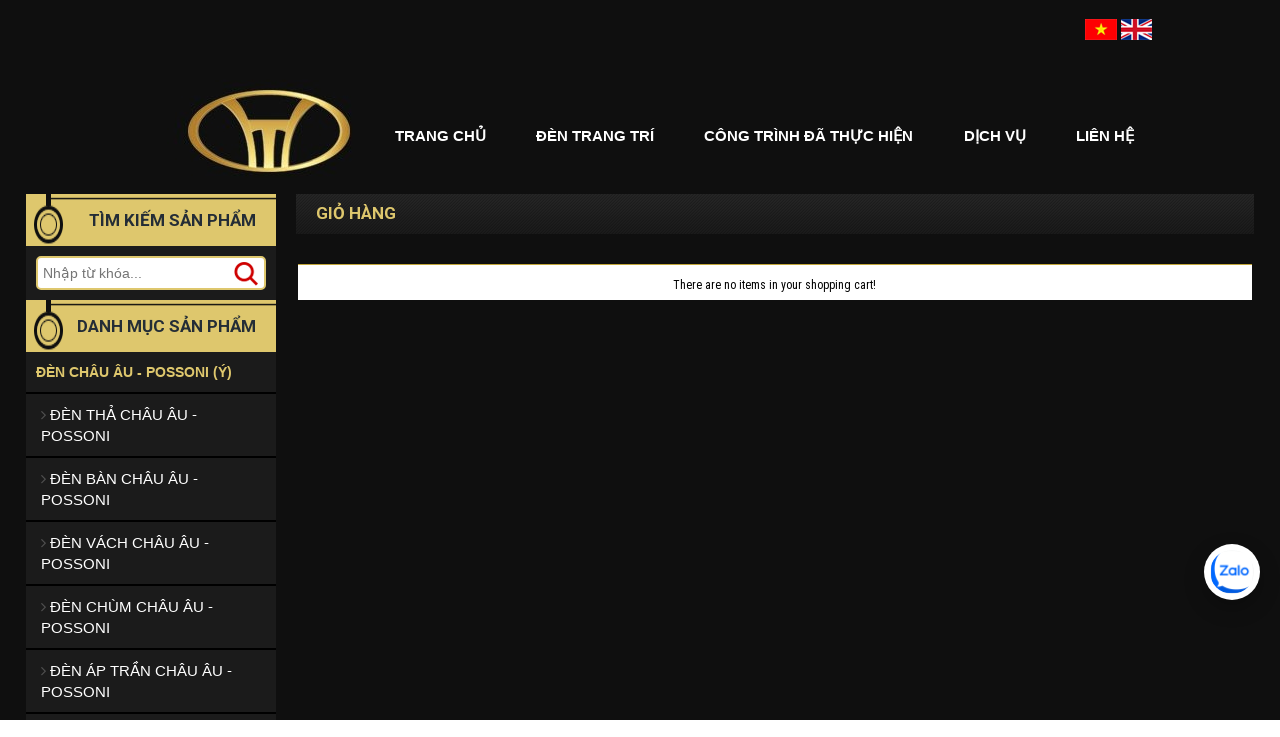

--- FILE ---
content_type: text/html; charset=UTF-8
request_url: https://hoangtri.com.vn/gio-hang.html
body_size: 8997
content:

	<!DOCTYPE html>
	<html lang="vi">
	<head>
		<meta charset="UTF-8">
		<meta name="viewport" content="width=device-width">
		<base href="https://hoangtri.com.vn/">
		<link id="favicon" rel="shortcut icon" href="upload/hinhanh/hoangtrilogo2212webbanner9860252x194-46_40x30.793650793651.jpg" type="image/x-icon" />
		<title>Đèn Chùm Đồng - Đèn Chùm Châu Âu</title>
		<meta name="description" content="Đèn chùm châu Âu cao cấp, nhập khẩu chính hãng tại Hoàng Trí Luxury. Đa dạng mẫu mã cổ điển, tân cổ điển, hiện đại. Địa chỉ: 227 Đường số 1, Bình Tân, TP.HCM. Xem ngay!">
		<meta name="keywords" content="den chum, den chum dong, den chum trang tri, đèn chùm cổ điển">
		<meta name="robots" content="noodp,index,follow" />
		<meta name="google" content="notranslate" />
		<meta name='revisit-after' content='1 days' />
		<meta name="ICBM" content="https://maps.app.goo.gl/W5idS9rcjLPW7yqN8">
		<meta name="geo.position" content="https://maps.app.goo.gl/W5idS9rcjLPW7yqN8">
		<meta name="geo.placename" content="227 Đường số 1 (Khu Tên Lửa), P. An Lạc. Bình Tân, TP.HCM">
		<meta name="author" content="CÔNG TY TNHH MTV ĐẦU TƯ HOÀNG TRÍ">
		<meta name="google-site-verification" content="L_d7QKCh7wooFbtASeuGhS6fk3CXKfKIWgpTJjCn6Os" />

		
		<meta name="google-site-verification" content="jW7QtMvuM-eTFK-pTHJm_-8yX68pkB62TUhJIg0TY9k" />
		<!--<meta name="google-site-verification" content="jW7QtMvuM-eTFK-pTHJm_-8yX68pkB62TUhJIg0TY9k" />-->

				<link rel="stylesheet" href="plugin/font-awesome-4.3.0/css/font-awesome.min.css">
		<link rel="stylesheet" href="css/reset.css">
		<link href="js/bootstrap/css/bootstrap.css" rel="stylesheet">
		<link rel="stylesheet" href="css/style.css">
		<link rel="stylesheet" href="css/phantrang.css">
		<link href="css/media.css" rel="stylesheet" type="text/css" />
		<link href='https://fonts.googleapis.com/css?family=Open+Sans:300italic,400italic,600italic,700italic,800italic,400,300,600,700,800&subset=latin,greek-ext,cyrillic-ext,vietnamese,greek' rel='stylesheet' type='text/css'>
		<link href='https://fonts.googleapis.com/css?family=Roboto:400,100,100italic,300,400italic,500,500italic,700,700italic,900italic,900' rel='stylesheet' type='text/css'>
		<script language="javascript" type="text/javascript" src="js/jquery-1.9.1.min.js"></script>
		<script language="javascript" type="text/javascript" src="js/bootstrap/js/bootstrap.min.js"></script>
		<link rel="stylesheet" type="text/css" href="css/jqueryslidemenu.css">
		<link rel="stylesheet" href="css/owl.theme.default.min.css" />
		<!-- slick -->
		<link rel="stylesheet" href="css/jquery.mbxslider.css">
		<link rel="stylesheet" href="css/photobox.css">
		<link rel="stylesheet" href="https://hoangtri.com.vn/css/jquery.mCustomScrollbar.css">
		<script type="text/javascript" src="https://maps.google.com/maps/api/js?key=AIzaSyAL928AIsIDYz9oUb-ILO5LTe_7MQnVgDA"></script>
		<link rel="stylesheet" href="css/animate.css">
		<link type="text/css" rel="stylesheet" href="css/jquery.mmenu.all.css" />
		<!-- Add jQuery library -->
		<!-- Add mousewheel plugin (this is optional) -->
		<!-- Add fancyBox main JS and CSS files -->
		<script type="text/javascript" src="css/source/jquery.fancybox.js"></script> 
		<link rel="stylesheet" type="text/css" href="css/source/jquery.fancybox.css?v=2.1.5" media="screen" />
		<!-- Add Button helper (this is optional) -->
<script type="text/javascript">
	$(document).ready(function() {
		$('.fancybox').fancybox();
		$('.fancybox1').fancybox();
		$('.fancybox-media')
		.attr('rel', 'media-gallery')
		.fancybox({
			openEffect : 'none',
			closeEffect : 'none',
			prevEffect : 'none',
			nextEffect : 'none',
			arrows : false,
			helpers : {
				media : {},
				buttons : {}
			}
		});
	});
</script>
<link rel="stylesheet" type="text/css" href="slick/slick.css"/>
<link rel="stylesheet" type="text/css" href="slick/slick-theme.css"/>
<script type="text/javascript" src="slick/slick.js"></script>
<script type="text/javascript">
	$(document).ready(function() {
		$('body').append('<div id="top" ></div>');
		$(window).scroll(function() {
			if($(window).scrollTop() > 100) {
				$('#top').fadeIn();
			} else {
				$('#top').fadeOut();
			}
		});
		$('#top').click(function() {
			$('html, body').animate({scrollTop:0},500);
		});
	});
</script>
<script type="text/javascript">
	$(document).ready(function() {
		$('nav#menu').mmenu();
	});
</script>			    
<!-- <script>(function(w,d,s,l,i){w[l]=w[l]||[];w[l].push({'gtm.start': new Date().getTime(),event:'gtm.js'});var f=d.getElementsByTagName(s)[0], j=d.createElement(s),dl=l!='dataLayer'?'&l='+l:'';j.async=true;j.src= 'https://www.googletagmanager.com/gtm.js?id='+i+dl;f.parentNode.insertBefore(j,f); })(window,document,'script','dataLayer','GTM-5CQQTLK');</script>  -->
<!-- Global site tag (gtag.js) - Google Analytics -->
<script async src="https://www.googletagmanager.com/gtag/js?id=UA-90400042-1"></script>
<script>
	window.dataLayer = window.dataLayer || [];
	function gtag(){dataLayer.push(arguments);}
	gtag('js', new Date());
	gtag('config', 'UA-90400042-1');
</script>
<div id="fb-root"></div>
<script>(function(d, s, id) {
	var js, fjs = d.getElementsByTagName(s)[0];
	if (d.getElementById(id)) return;
	js = d.createElement(s); js.id = id;
	js.src = "//connect.facebook.net/vi_VN/sdk.js#xfbml=1&version=v2.6&appId=1717833035126973";
	fjs.parentNode.insertBefore(js, fjs);
}(document, 'script', 'facebook-jssdk'));</script>
<script language="javascript">
	function addtocart(pid){
		document.form_giohang.productid.value=pid;
		var soluong=$('#soluong').val();
		document.form_giohang.quality.value=soluong;
		document.form_giohang.command.value='add';
		document.form_giohang.submit();
	}
</script>
<form name="form_giohang" action="index.php" method="post">
	<input type="hidden" name="productid" />
	<input type="hidden" name="command" />
	<input type="hidden" name="quality" />
</form>
<script type="text/javascript">
	$(document).ready(function(){
		$('a.add_to_basket').click(function(){
			var soluong=$('#soluong').val();
			var pid=$(this).attr('rel');
			$.ajax({
				type: "POST",
				url: "ajax/add_giohang.php",
				data: "pid="+pid+"&soluong="+soluong,
				dataType: 'json',
				success:function(data){
					$('.count_cart').html(data.count);
				}
			});
		});
	});
</script> 



<!-- Google Tag Manager -->
  <script>
  (function(w,d,s,l,i){w[l]=w[l]||[];w[l].push({'gtm.start':
  new Date().getTime(),event:'gtm.js'});var f=d.getElementsByTagName(s)[0],
  j=d.createElement(s),dl=l!='dataLayer'?'&l='+l:'';j.async=true;j.src=
  'https://www.googletagmanager.com/gtm.js?id='+i+dl;f.parentNode.insertBefore(j,f);
  })(window,document,'script','dataLayer','GTM-5CQQTLK');
  </script>
  <!-- End Google Tag Manager -->
</head>
<body>


<!-- Google Tag Manager (noscript) -->
  <noscript>
    <iframe src="https://www.googletagmanager.com/ns.html?id=GTM-5CQQTLK"
    height="0" width="0" style="display:none;visibility:hidden"></iframe>
  </noscript>
  <!-- End Google Tag Manager (noscript) -->

	<div class="wrapper">
		
<div class="header">

	<div class="maxwidth">

		<div class="col-md-10 col-md-offset-1">

			<div class="header-top">

				<div class="head-one">

					<a href="index.html"><img class="left-hd" src="upload/hinhanh/z508949433777888786d92977625c7b21187944875841b-6928_252x194.jpg" alt="CÔNG TY TNHH MTV ĐẦU TƯ HOÀNG TRÍ"></a>
				 </div>

				 <div class="head-one head-banner">

					<div id="menu_top" class="">     
         <div id="myslidemenu" class="jqueryslidemenu" >
            <ul id="nav">
                <li class=" "><a class="upper" href="index.html" class="  ">Trang Chủ</a></li>  
				<li><a class="upper" href="den-trang-tri.html" class="  ">Đèn trang trí</a>
					<ul class="vien">
													<li class=" "><a class="upper" href="den-chau-au-possoni-y">ĐÈN CHÂU ÂU - POSSONI (Ý)</a>
								<ul>
																			<li class=" "><a href="den-tha-chau-au-possoni"><i class="fa fa-angle-right" aria-hidden="true"></i> ĐÈN THẢ CHÂU ÂU - POSSONI</a>
										</li>
																			<li class=" "><a href="den-ban-chau-au-possoni"><i class="fa fa-angle-right" aria-hidden="true"></i> ĐÈN BÀN CHÂU ÂU - POSSONI</a>
										</li>
																			<li class=" "><a href="den-vach-chau-au-possoni"><i class="fa fa-angle-right" aria-hidden="true"></i> ĐÈN VÁCH CHÂU ÂU - POSSONI</a>
										</li>
																			<li class=" "><a href="den-chum-chau-au-possoni"><i class="fa fa-angle-right" aria-hidden="true"></i> ĐÈN CHÙM CHÂU ÂU - POSSONI</a>
										</li>
																			<li class=" "><a href="den-ap-tran-chau-au-possoni"><i class="fa fa-angle-right" aria-hidden="true"></i> ĐÈN ÁP TRẦN CHÂU ÂU - POSSONI</a>
										</li>
																			<li class=" "><a href="den-tranh-guong-chau-au-possoni"><i class="fa fa-angle-right" aria-hidden="true"></i> ĐÈN TRANH - GƯƠNG CHÂU ÂU - POSSONI</a>
										</li>
																			<li class=" "><a href="phu-kien-trang-tri-trong-nha"><i class="fa fa-angle-right" aria-hidden="true"></i> Phụ Kiện Trang Trí Trong Nhà</a>
										</li>
																	</ul>
							</li>
													<li class=" "><a class="upper" href="den-chau-au-klobe-tay-ban-nha">ĐÈN CHÂU ÂU - KLOBE (TÂY BAN NHA)</a>
								<ul>
																			<li class=" "><a href="den-tha-chau-au-klobe"><i class="fa fa-angle-right" aria-hidden="true"></i> ĐÈN THẢ CHÂU ÂU - KLOBE</a>
										</li>
																			<li class=" "><a href="den-ban-chau-au-klobe"><i class="fa fa-angle-right" aria-hidden="true"></i> ĐÈN BÀN CHÂU ÂU - KLOBE</a>
										</li>
																			<li class=" "><a href="den-tuong-chau-au-klobe"><i class="fa fa-angle-right" aria-hidden="true"></i> ĐÈN TƯỜNG CHÂU ÂU - KLOBE</a>
										</li>
																			<li class=" "><a href="den-chum-chau-au-klobe"><i class="fa fa-angle-right" aria-hidden="true"></i> ĐÈN CHÙM CHÂU ÂU - KLOBE</a>
										</li>
																			<li class=" "><a href="den-ap-tran-chau-au-klobe"><i class="fa fa-angle-right" aria-hidden="true"></i> ĐÈN ÁP TRẦN CHÂU ÂU - KLOBE</a>
										</li>
																	</ul>
							</li>
													<li class=" "><a class="upper" href="den-chau-au-arredoluce-y">ĐÈN CHÂU ÂU - ARREDOLUCE (Ý)</a>
								<ul>
																			<li class=" "><a href="den-chum-arredoluce"><i class="fa fa-angle-right" aria-hidden="true"></i> Đèn Chùm - ARREDOLUCE</a>
										</li>
																	</ul>
							</li>
													<li class=" "><a class="upper" href="den-chau-au-pedret-tay-ban-nha">ĐÈN CHÂU ÂU - PEDRET (TÂY BAN NHA)</a>
								<ul>
																			<li class=" "><a href="den-tha-pedret"><i class="fa fa-angle-right" aria-hidden="true"></i> Đèn Thả PEDRET</a>
										</li>
																			<li class=" "><a href="den-ban-pedret"><i class="fa fa-angle-right" aria-hidden="true"></i> Đèn Bàn PEDRET</a>
										</li>
																			<li class=" "><a href="den-vach-pedret"><i class="fa fa-angle-right" aria-hidden="true"></i> Đèn Vách PEDRET</a>
										</li>
																			<li class=" "><a href="den-chum-pedret"><i class="fa fa-angle-right" aria-hidden="true"></i> Đèn Chùm PEDRET</a>
										</li>
																			<li class=" "><a href="den-ap-tran-pedret"><i class="fa fa-angle-right" aria-hidden="true"></i> Đèn Áp Trần PEDRET</a>
										</li>
																	</ul>
							</li>
													<li class=" "><a class="upper" href="den-chau-au-nervilamp-y">ĐÈN CHÂU ÂU - NERVILAMP (Ý)</a>
								<ul>
																			<li class=" "><a href="den-tha-nervilamp"><i class="fa fa-angle-right" aria-hidden="true"></i> ĐÈN THẢ NERVILAMP</a>
										</li>
																			<li class=" "><a href="den-ban-nervilamp"><i class="fa fa-angle-right" aria-hidden="true"></i> Đèn Bàn NERVILAMP</a>
										</li>
																			<li class=" "><a href="den-chum-nervilamp"><i class="fa fa-angle-right" aria-hidden="true"></i> ĐÈN CHÙM NERVILAMP</a>
										</li>
																			<li class=" "><a href="den-tuong-nervilamp"><i class="fa fa-angle-right" aria-hidden="true"></i> ĐÈN TƯỜNG NERVILAMP</a>
										</li>
																			<li class=" "><a href="den-ap-tran-nervilamp"><i class="fa fa-angle-right" aria-hidden="true"></i> ĐÈN ÁP TRẦN NERVILAMP</a>
										</li>
																	</ul>
							</li>
													<li class=" "><a class="upper" href="den-dong-ma-vang-24k-luxury">ĐÈN ĐỒNG MẠ VÀNG 24K LUXURY</a>
								<ul>
																			<li class=" "><a href="den-chum-dong-luxury"><i class="fa fa-angle-right" aria-hidden="true"></i> Đèn Chùm Đồng LUXURY</a>
										</li>
																			<li class=" "><a href="den-tuong-dong-luxury"><i class="fa fa-angle-right" aria-hidden="true"></i> Đèn Tường Đồng LUXURY</a>
										</li>
																	</ul>
							</li>
													<li class=" "><a class="upper" href="den-chum">ĐÈN CHÙM</a>
								<ul>
																			<li class=" "><a href="den-de-ban"><i class="fa fa-angle-right" aria-hidden="true"></i> Đèn Để Bàn</a>
										</li>
																			<li class=" "><a href="den-chum-dong-ma-vang-24k"><i class="fa fa-angle-right" aria-hidden="true"></i> Đèn Chùm Đồng Mạ Vàng 24K</a>
										</li>
																			<li class=" "><a href="den-chum-dong"><i class="fa fa-angle-right" aria-hidden="true"></i> Đèn Chùm Đồng</a>
										</li>
																			<li class=" "><a href="den-tha-dong"><i class="fa fa-angle-right" aria-hidden="true"></i> Đèn Thả Đồng</a>
										</li>
																			<li class=" "><a href="den-ban-dung"><i class="fa fa-angle-right" aria-hidden="true"></i> Đèn Bàn Đứng</a>
										</li>
																			<li class=" "><a href="den-chum-hien-dai"><i class="fa fa-angle-right" aria-hidden="true"></i> Đèn Chùm Hiện Đại</a>
										</li>
																			<li class=" "><a href="den-chum-pha-le-nen"><i class="fa fa-angle-right" aria-hidden="true"></i> Đèn Chùm Pha Lê Nến</a>
										</li>
																			<li class=" "><a href="den-chum-pha-le-tha-thong-tang"><i class="fa fa-angle-right" aria-hidden="true"></i> Đèn Chùm Pha Lê Thả Thông Tầng</a>
										</li>
																			<li class=" "><a href="den-chum-dong-cao-cap-dat-hang"><i class="fa fa-angle-right" aria-hidden="true"></i> Đèn Chùm Đồng Cao Cấp (Đặt Hàng)</a>
										</li>
																	</ul>
							</li>
													<li class=" "><a class="upper" href="dong-ho-dong">ĐỒNG HỒ ĐỒNG</a>
								<ul>
																			<li class=" "><a href="dong-ho-dung"><i class="fa fa-angle-right" aria-hidden="true"></i> ĐỒNG Hồ Đứng</a>
										</li>
																			<li class=" "><a href="dong-ho-de-ban"><i class="fa fa-angle-right" aria-hidden="true"></i> Đồng Hồ Để Bàn</a>
										</li>
																			<li class=" "><a href="dong-ho-dong-treo-tuong"><i class="fa fa-angle-right" aria-hidden="true"></i> Đồng Hồ Đồng Treo Tường</a>
										</li>
																	</ul>
							</li>
													<li class=" "><a class="upper" href="den-mam-ap-tran">Đèn Mâm Áp Trần</a>
								<ul>
																			<li class=" "><a href="den-ap-tran-dong-da"><i class="fa fa-angle-right" aria-hidden="true"></i> Đèn Áp Trần Đồng - Đá</a>
										</li>
																			<li class=" "><a href="den-ap-tran-gia-co"><i class="fa fa-angle-right" aria-hidden="true"></i> Đèn Áp Trần Giả Cổ</a>
										</li>
																			<li class=" "><a href="den-mam-ap-tran-led"><i class="fa fa-angle-right" aria-hidden="true"></i> Đèn Mâm Áp Trần Led</a>
										</li>
																			<li class=" "><a href="den-mam-pha-le-hinh-tron"><i class="fa fa-angle-right" aria-hidden="true"></i> Đèn Mâm Pha Lê Hình Tròn</a>
										</li>
																			<li class=" "><a href="den-mam-pha-le-hinh-oval"><i class="fa fa-angle-right" aria-hidden="true"></i> Đèn Mâm Pha Lê HÌnh Oval</a>
										</li>
																			<li class=" "><a href="den-mam-pha-le-hinh-vuong"><i class="fa fa-angle-right" aria-hidden="true"></i> Đèn Mâm Pha Lê Hình Vuông</a>
										</li>
																			<li class=" "><a href="den-mam-pha-le-hinh-chu-nhat"><i class="fa fa-angle-right" aria-hidden="true"></i> Đèn Mâm Pha Lê Hình Chữ Nhật</a>
										</li>
																	</ul>
							</li>
													<li class=" "><a class="upper" href="den-tuong">Đèn Tường</a>
								<ul>
																			<li class=" "><a href="den-vach-dong"><i class="fa fa-angle-right" aria-hidden="true"></i> Đèn Vách Đồng</a>
										</li>
																			<li class=" "><a href="den-op-vach-da"><i class="fa fa-angle-right" aria-hidden="true"></i> Đèn Ốp Vách Đá</a>
										</li>
																			<li class=" "><a href="den-vach-pha-le-nen"><i class="fa fa-angle-right" aria-hidden="true"></i> Đèn Vách Pha Lê Nến</a>
										</li>
																	</ul>
							</li>
													<li class=" "><a class="upper" href="den-down-light">Đèn Down - Light</a>
								<ul>
																			<li class=" "><a href="den-lon-led-dong"><i class="fa fa-angle-right" aria-hidden="true"></i> Đèn Lon Led Đồng</a>
										</li>
																			<li class=" "><a href="den-lon-gan-noi"><i class="fa fa-angle-right" aria-hidden="true"></i> Đèn Lon Gắn Nổi</a>
										</li>
																	</ul>
							</li>
													<li class=" "><a class="upper" href="den-ban-ngu">ĐÈN BÀN NGỦ</a>
								<ul>
																			<li class=" "><a href="den-ban"><i class="fa fa-angle-right" aria-hidden="true"></i> Đèn Bàn</a>
										</li>
																	</ul>
							</li>
													<li class=" "><a class="upper" href="quat-tran">Quạt Trần</a>
								<ul>
																			<li class=" "><a href="quat-tran-dong"><i class="fa fa-angle-right" aria-hidden="true"></i> Quạt Trần Đồng</a>
										</li>
																			<li class=" "><a href="quat-tran-trang-tri-co-den"><i class="fa fa-angle-right" aria-hidden="true"></i> Quạt Trần Trang Trí Có Đèn</a>
										</li>
																			<li class=" "><a href="quat-tran-trang-tri-khong-den"><i class="fa fa-angle-right" aria-hidden="true"></i> Quạt Trần Trang Trí Không Đèn</a>
										</li>
																	</ul>
							</li>
													<li class=" "><a class="upper" href="den-ngoai-troi">Đèn Ngoài Trời</a>
								<ul>
																			<li class=" "><a href="den-tru-hang-rao"><i class="fa fa-angle-right" aria-hidden="true"></i> Đèn Trụ Hàng Rào</a>
										</li>
																			<li class=" "><a href="den-op-tuong-led"><i class="fa fa-angle-right" aria-hidden="true"></i> Đèn Ốp Tường Led</a>
										</li>
																			<li class=" "><a href="den-tru-san-vuon"><i class="fa fa-angle-right" aria-hidden="true"></i> Đèn Trụ Sân Vườn</a>
										</li>
																			<li class=" "><a href="den-tru-cong-dong"><i class="fa fa-angle-right" aria-hidden="true"></i> Đèn Trụ Cổng Đồng</a>
										</li>
																			<li class=" "><a href="den-vach-ngoai-troi"><i class="fa fa-angle-right" aria-hidden="true"></i> Đèn Vách Ngoài Trời</a>
										</li>
																			<li class=" "><a href="den-pha-led-ngoai-that"><i class="fa fa-angle-right" aria-hidden="true"></i> Đèn Pha Led Ngoại Thất</a>
										</li>
																			<li class=" "><a href="den-vach-ngoai-troi-dong"><i class="fa fa-angle-right" aria-hidden="true"></i> Đèn Vách Ngoài Trời Đồng</a>
										</li>
																			<li class=" "><a href="den-led-cam-co-va-am-dat"><i class="fa fa-angle-right" aria-hidden="true"></i> Đèn Led Cắm Cỏ Và Âm Đất</a>
										</li>
																	</ul>
							</li>
											</ul>
				</li>  
				<li class=" "><a class="upper" href="cong-trinh-da-thuc-hien.html" class="  ">Công trình đã thực hiện</a></li> 
				<li class=" "><a class="upper" href="dich-vu.html" class="  ">Dịch vụ</a></li> 
                <li class=" "><a class="upper" href="lien-he.html" class=" "  >Liên hệ</a></li>  
            </ul> 
        </div>
</div>
<a class="menu_rp" href="#menu"></a>
<nav id="menu">
            <ul id="nav">
                <li class=" "><a href="index.html" class="  ">Trang Chủ</a></li>  
				<li><a href="den-trang-tri.html" class="  ">Đèn trang trí</a>
					<ul class="vien">
													<li class=" "><a href="den-chau-au-possoni-y">ĐÈN CHÂU ÂU - POSSONI (Ý)</a>
								<ul>
																			<li class=" "><a href="den-tha-chau-au-possoni"><i class="fa fa-angle-right" aria-hidden="true"></i> ĐÈN THẢ CHÂU ÂU - POSSONI</a>
										</li>
																			<li class=" "><a href="den-ban-chau-au-possoni"><i class="fa fa-angle-right" aria-hidden="true"></i> ĐÈN BÀN CHÂU ÂU - POSSONI</a>
										</li>
																			<li class=" "><a href="den-vach-chau-au-possoni"><i class="fa fa-angle-right" aria-hidden="true"></i> ĐÈN VÁCH CHÂU ÂU - POSSONI</a>
										</li>
																			<li class=" "><a href="den-chum-chau-au-possoni"><i class="fa fa-angle-right" aria-hidden="true"></i> ĐÈN CHÙM CHÂU ÂU - POSSONI</a>
										</li>
																			<li class=" "><a href="den-ap-tran-chau-au-possoni"><i class="fa fa-angle-right" aria-hidden="true"></i> ĐÈN ÁP TRẦN CHÂU ÂU - POSSONI</a>
										</li>
																			<li class=" "><a href="den-tranh-guong-chau-au-possoni"><i class="fa fa-angle-right" aria-hidden="true"></i> ĐÈN TRANH - GƯƠNG CHÂU ÂU - POSSONI</a>
										</li>
																			<li class=" "><a href="phu-kien-trang-tri-trong-nha"><i class="fa fa-angle-right" aria-hidden="true"></i> Phụ Kiện Trang Trí Trong Nhà</a>
										</li>
																	</ul>
							</li>
													<li class=" "><a href="den-chau-au-klobe-tay-ban-nha">ĐÈN CHÂU ÂU - KLOBE (TÂY BAN NHA)</a>
								<ul>
																			<li class=" "><a href="den-tha-chau-au-klobe"><i class="fa fa-angle-right" aria-hidden="true"></i> ĐÈN THẢ CHÂU ÂU - KLOBE</a>
										</li>
																			<li class=" "><a href="den-ban-chau-au-klobe"><i class="fa fa-angle-right" aria-hidden="true"></i> ĐÈN BÀN CHÂU ÂU - KLOBE</a>
										</li>
																			<li class=" "><a href="den-tuong-chau-au-klobe"><i class="fa fa-angle-right" aria-hidden="true"></i> ĐÈN TƯỜNG CHÂU ÂU - KLOBE</a>
										</li>
																			<li class=" "><a href="den-chum-chau-au-klobe"><i class="fa fa-angle-right" aria-hidden="true"></i> ĐÈN CHÙM CHÂU ÂU - KLOBE</a>
										</li>
																			<li class=" "><a href="den-ap-tran-chau-au-klobe"><i class="fa fa-angle-right" aria-hidden="true"></i> ĐÈN ÁP TRẦN CHÂU ÂU - KLOBE</a>
										</li>
																	</ul>
							</li>
													<li class=" "><a href="den-chau-au-arredoluce-y">ĐÈN CHÂU ÂU - ARREDOLUCE (Ý)</a>
								<ul>
																			<li class=" "><a href="den-chum-arredoluce"><i class="fa fa-angle-right" aria-hidden="true"></i> Đèn Chùm - ARREDOLUCE</a>
										</li>
																	</ul>
							</li>
													<li class=" "><a href="den-chau-au-pedret-tay-ban-nha">ĐÈN CHÂU ÂU - PEDRET (TÂY BAN NHA)</a>
								<ul>
																			<li class=" "><a href="den-tha-pedret"><i class="fa fa-angle-right" aria-hidden="true"></i> Đèn Thả PEDRET</a>
										</li>
																			<li class=" "><a href="den-ban-pedret"><i class="fa fa-angle-right" aria-hidden="true"></i> Đèn Bàn PEDRET</a>
										</li>
																			<li class=" "><a href="den-vach-pedret"><i class="fa fa-angle-right" aria-hidden="true"></i> Đèn Vách PEDRET</a>
										</li>
																			<li class=" "><a href="den-chum-pedret"><i class="fa fa-angle-right" aria-hidden="true"></i> Đèn Chùm PEDRET</a>
										</li>
																			<li class=" "><a href="den-ap-tran-pedret"><i class="fa fa-angle-right" aria-hidden="true"></i> Đèn Áp Trần PEDRET</a>
										</li>
																	</ul>
							</li>
													<li class=" "><a href="den-chau-au-nervilamp-y">ĐÈN CHÂU ÂU - NERVILAMP (Ý)</a>
								<ul>
																			<li class=" "><a href="den-tha-nervilamp"><i class="fa fa-angle-right" aria-hidden="true"></i> ĐÈN THẢ NERVILAMP</a>
										</li>
																			<li class=" "><a href="den-ban-nervilamp"><i class="fa fa-angle-right" aria-hidden="true"></i> Đèn Bàn NERVILAMP</a>
										</li>
																			<li class=" "><a href="den-chum-nervilamp"><i class="fa fa-angle-right" aria-hidden="true"></i> ĐÈN CHÙM NERVILAMP</a>
										</li>
																			<li class=" "><a href="den-tuong-nervilamp"><i class="fa fa-angle-right" aria-hidden="true"></i> ĐÈN TƯỜNG NERVILAMP</a>
										</li>
																			<li class=" "><a href="den-ap-tran-nervilamp"><i class="fa fa-angle-right" aria-hidden="true"></i> ĐÈN ÁP TRẦN NERVILAMP</a>
										</li>
																	</ul>
							</li>
													<li class=" "><a href="den-dong-ma-vang-24k-luxury">ĐÈN ĐỒNG MẠ VÀNG 24K LUXURY</a>
								<ul>
																			<li class=" "><a href="den-chum-dong-luxury"><i class="fa fa-angle-right" aria-hidden="true"></i> Đèn Chùm Đồng LUXURY</a>
										</li>
																			<li class=" "><a href="den-tuong-dong-luxury"><i class="fa fa-angle-right" aria-hidden="true"></i> Đèn Tường Đồng LUXURY</a>
										</li>
																	</ul>
							</li>
													<li class=" "><a href="den-chum">ĐÈN CHÙM</a>
								<ul>
																			<li class=" "><a href="den-de-ban"><i class="fa fa-angle-right" aria-hidden="true"></i> Đèn Để Bàn</a>
										</li>
																			<li class=" "><a href="den-chum-dong-ma-vang-24k"><i class="fa fa-angle-right" aria-hidden="true"></i> Đèn Chùm Đồng Mạ Vàng 24K</a>
										</li>
																			<li class=" "><a href="den-chum-dong"><i class="fa fa-angle-right" aria-hidden="true"></i> Đèn Chùm Đồng</a>
										</li>
																			<li class=" "><a href="den-tha-dong"><i class="fa fa-angle-right" aria-hidden="true"></i> Đèn Thả Đồng</a>
										</li>
																			<li class=" "><a href="den-ban-dung"><i class="fa fa-angle-right" aria-hidden="true"></i> Đèn Bàn Đứng</a>
										</li>
																			<li class=" "><a href="den-chum-hien-dai"><i class="fa fa-angle-right" aria-hidden="true"></i> Đèn Chùm Hiện Đại</a>
										</li>
																			<li class=" "><a href="den-chum-pha-le-nen"><i class="fa fa-angle-right" aria-hidden="true"></i> Đèn Chùm Pha Lê Nến</a>
										</li>
																			<li class=" "><a href="den-chum-pha-le-tha-thong-tang"><i class="fa fa-angle-right" aria-hidden="true"></i> Đèn Chùm Pha Lê Thả Thông Tầng</a>
										</li>
																			<li class=" "><a href="den-chum-dong-cao-cap-dat-hang"><i class="fa fa-angle-right" aria-hidden="true"></i> Đèn Chùm Đồng Cao Cấp (Đặt Hàng)</a>
										</li>
																	</ul>
							</li>
													<li class=" "><a href="dong-ho-dong">ĐỒNG HỒ ĐỒNG</a>
								<ul>
																			<li class=" "><a href="dong-ho-dung"><i class="fa fa-angle-right" aria-hidden="true"></i> ĐỒNG Hồ Đứng</a>
										</li>
																			<li class=" "><a href="dong-ho-de-ban"><i class="fa fa-angle-right" aria-hidden="true"></i> Đồng Hồ Để Bàn</a>
										</li>
																			<li class=" "><a href="dong-ho-dong-treo-tuong"><i class="fa fa-angle-right" aria-hidden="true"></i> Đồng Hồ Đồng Treo Tường</a>
										</li>
																	</ul>
							</li>
													<li class=" "><a href="den-mam-ap-tran">Đèn Mâm Áp Trần</a>
								<ul>
																			<li class=" "><a href="den-ap-tran-dong-da"><i class="fa fa-angle-right" aria-hidden="true"></i> Đèn Áp Trần Đồng - Đá</a>
										</li>
																			<li class=" "><a href="den-ap-tran-gia-co"><i class="fa fa-angle-right" aria-hidden="true"></i> Đèn Áp Trần Giả Cổ</a>
										</li>
																			<li class=" "><a href="den-mam-ap-tran-led"><i class="fa fa-angle-right" aria-hidden="true"></i> Đèn Mâm Áp Trần Led</a>
										</li>
																			<li class=" "><a href="den-mam-pha-le-hinh-tron"><i class="fa fa-angle-right" aria-hidden="true"></i> Đèn Mâm Pha Lê Hình Tròn</a>
										</li>
																			<li class=" "><a href="den-mam-pha-le-hinh-oval"><i class="fa fa-angle-right" aria-hidden="true"></i> Đèn Mâm Pha Lê HÌnh Oval</a>
										</li>
																			<li class=" "><a href="den-mam-pha-le-hinh-vuong"><i class="fa fa-angle-right" aria-hidden="true"></i> Đèn Mâm Pha Lê Hình Vuông</a>
										</li>
																			<li class=" "><a href="den-mam-pha-le-hinh-chu-nhat"><i class="fa fa-angle-right" aria-hidden="true"></i> Đèn Mâm Pha Lê Hình Chữ Nhật</a>
										</li>
																	</ul>
							</li>
													<li class=" "><a href="den-tuong">Đèn Tường</a>
								<ul>
																			<li class=" "><a href="den-vach-dong"><i class="fa fa-angle-right" aria-hidden="true"></i> Đèn Vách Đồng</a>
										</li>
																			<li class=" "><a href="den-op-vach-da"><i class="fa fa-angle-right" aria-hidden="true"></i> Đèn Ốp Vách Đá</a>
										</li>
																			<li class=" "><a href="den-vach-pha-le-nen"><i class="fa fa-angle-right" aria-hidden="true"></i> Đèn Vách Pha Lê Nến</a>
										</li>
																	</ul>
							</li>
													<li class=" "><a href="den-down-light">Đèn Down - Light</a>
								<ul>
																			<li class=" "><a href="den-lon-led-dong"><i class="fa fa-angle-right" aria-hidden="true"></i> Đèn Lon Led Đồng</a>
										</li>
																			<li class=" "><a href="den-lon-gan-noi"><i class="fa fa-angle-right" aria-hidden="true"></i> Đèn Lon Gắn Nổi</a>
										</li>
																	</ul>
							</li>
													<li class=" "><a href="den-ban-ngu">ĐÈN BÀN NGỦ</a>
								<ul>
																			<li class=" "><a href="den-ban"><i class="fa fa-angle-right" aria-hidden="true"></i> Đèn Bàn</a>
										</li>
																	</ul>
							</li>
													<li class=" "><a href="quat-tran">Quạt Trần</a>
								<ul>
																			<li class=" "><a href="quat-tran-dong"><i class="fa fa-angle-right" aria-hidden="true"></i> Quạt Trần Đồng</a>
										</li>
																			<li class=" "><a href="quat-tran-trang-tri-co-den"><i class="fa fa-angle-right" aria-hidden="true"></i> Quạt Trần Trang Trí Có Đèn</a>
										</li>
																			<li class=" "><a href="quat-tran-trang-tri-khong-den"><i class="fa fa-angle-right" aria-hidden="true"></i> Quạt Trần Trang Trí Không Đèn</a>
										</li>
																	</ul>
							</li>
													<li class=" "><a href="den-ngoai-troi">Đèn Ngoài Trời</a>
								<ul>
																			<li class=" "><a href="den-tru-hang-rao"><i class="fa fa-angle-right" aria-hidden="true"></i> Đèn Trụ Hàng Rào</a>
										</li>
																			<li class=" "><a href="den-op-tuong-led"><i class="fa fa-angle-right" aria-hidden="true"></i> Đèn Ốp Tường Led</a>
										</li>
																			<li class=" "><a href="den-tru-san-vuon"><i class="fa fa-angle-right" aria-hidden="true"></i> Đèn Trụ Sân Vườn</a>
										</li>
																			<li class=" "><a href="den-tru-cong-dong"><i class="fa fa-angle-right" aria-hidden="true"></i> Đèn Trụ Cổng Đồng</a>
										</li>
																			<li class=" "><a href="den-vach-ngoai-troi"><i class="fa fa-angle-right" aria-hidden="true"></i> Đèn Vách Ngoài Trời</a>
										</li>
																			<li class=" "><a href="den-pha-led-ngoai-that"><i class="fa fa-angle-right" aria-hidden="true"></i> Đèn Pha Led Ngoại Thất</a>
										</li>
																			<li class=" "><a href="den-vach-ngoai-troi-dong"><i class="fa fa-angle-right" aria-hidden="true"></i> Đèn Vách Ngoài Trời Đồng</a>
										</li>
																			<li class=" "><a href="den-led-cam-co-va-am-dat"><i class="fa fa-angle-right" aria-hidden="true"></i> Đèn Led Cắm Cỏ Và Âm Đất</a>
										</li>
																	</ul>
							</li>
											</ul>
				</li>  
				<li class=" "><a href="cong-trinh-da-thuc-hien.html" class="  ">Công trình đã thực hiện</a></li> 
				<li class=" "><a href="dich-vu.html" class="  ">Dịch vụ</a></li> 
                <li class=" "><a href="lien-he.html" class=" "  >Liên hệ</a></li>  
            </ul> 
</nav>
				 </div>

			</div>

			<div class="clear"></div>

						<div id="lang" class="wow zoomInDown">

  <a  title="Tiếng Việt" href="index.php?com=ngonngu&lang=vi&url="><img src="images/vi_03.png" alt="Tiếng Việt"></a>  

  <a  title="English" href="index.php?com=ngonngu&lang=en&url="><img src="images/en_03.png" alt="English"></a> 

</div>
		</div>

	</div>

</div> 

<div class="khung_giohang">

  <div class="khung_one">

  </div>

  <div class="chitiet_gh">

    <p>Bạn có <font class="count_cart">0</font> Sản Phẩm</p>

    <p>Tổng giá trị sản phẩm: 0&nbsp;VNĐ</p>



  </div>

  <div class="muatiep"><a href="san-pham.html">Mua tiếp</a></div>

  <div class="add_giohang"><a href="gio-hang.html">Giỏ Hàng</a></div>

</div>		<div id="wrapper">
			<div id="content">
				<div class="maxwidth">
					<div class="left-index">
						

<link rel="stylesheet" href="css/jquery.simplyscroll.css" media="all" type="text/css">

<script type="text/javascript">

$(document).ready(function(){

	$('.moudle-left ul ul li').hover(function(){

		$(this).find('ul:first').css({visibility: "visible", display: "none"}).slideDown(500);	

	}, function(){

		$(this).find('ul:first').css({visibility: "hidden"}).hide(300);	

	});

});

</script> 
<div class="container-left">
    <div class="tt_gt"><h3 class="title">Tìm Kiếm sản phẩm</h3></div>
    <div class="box_search">
    	<script type="text/javascript">
  $(document).ready(function() {
       $('.frm_timkiem').submit(function(){
          var timkiem = $('#name_tk').val();
          if(!timkiem){
            alert('Bạn chưa nhập từ khóa . ');
          } else {
            window.location.href="tim-kiem.html&keywords="+timkiem;
          }
          return false;
      })
  });
</script>

 <div id="timkiem">
       <form action="tim-kiem.html" method="" name="frm2" class="frm_timkiem">
                <input type="text" name="timkiem" id="name_tk" class="input" placeholder="Nhập từ khóa... ">
                <button type="submit" value="" class="nut_tim"></button>
        </form>
  </div>
    </div>
</div>

<div class="container-left">
    <div class="tt_gt"><h3 class="title">Danh mục sản phẩm</h3></div>
    <div class="moudle-left danhmuc_menu">

		<ul class="menu-left">

			
				<li><a class="menu_list_left" href="den-chau-au-possoni-y">ĐÈN CHÂU ÂU - POSSONI (Ý)</a>

					<div class="cat_hidden"><img src="images/xemcat.png" alt="CÔNG TY TNHH MTV ĐẦU TƯ HOÀNG TRÍ"/></div>

					<ul class="cat_an">

						
							<li><a class="menu_cat_left" href="den-tha-chau-au-possoni"><i class="fa fa-angle-right" aria-hidden="true"></i> ĐÈN THẢ CHÂU ÂU - POSSONI</a>

							

							</li>

						
							<li><a class="menu_cat_left" href="den-ban-chau-au-possoni"><i class="fa fa-angle-right" aria-hidden="true"></i> ĐÈN BÀN CHÂU ÂU - POSSONI</a>

							

							</li>

						
							<li><a class="menu_cat_left" href="den-vach-chau-au-possoni"><i class="fa fa-angle-right" aria-hidden="true"></i> ĐÈN VÁCH CHÂU ÂU - POSSONI</a>

							

							</li>

						
							<li><a class="menu_cat_left" href="den-chum-chau-au-possoni"><i class="fa fa-angle-right" aria-hidden="true"></i> ĐÈN CHÙM CHÂU ÂU - POSSONI</a>

							

							</li>

						
							<li><a class="menu_cat_left" href="den-ap-tran-chau-au-possoni"><i class="fa fa-angle-right" aria-hidden="true"></i> ĐÈN ÁP TRẦN CHÂU ÂU - POSSONI</a>

							

							</li>

						
							<li><a class="menu_cat_left" href="den-tranh-guong-chau-au-possoni"><i class="fa fa-angle-right" aria-hidden="true"></i> ĐÈN TRANH - GƯƠNG CHÂU ÂU - POSSONI</a>

							

							</li>

						
							<li><a class="menu_cat_left" href="phu-kien-trang-tri-trong-nha"><i class="fa fa-angle-right" aria-hidden="true"></i> Phụ Kiện Trang Trí Trong Nhà</a>

							

							</li>

						
					</ul>

				</li>

			
				<li><a class="menu_list_left" href="den-chau-au-klobe-tay-ban-nha">ĐÈN CHÂU ÂU - KLOBE (TÂY BAN NHA)</a>

					<div class="cat_hidden"><img src="images/xemcat.png" alt="CÔNG TY TNHH MTV ĐẦU TƯ HOÀNG TRÍ"/></div>

					<ul class="cat_an">

						
							<li><a class="menu_cat_left" href="den-tha-chau-au-klobe"><i class="fa fa-angle-right" aria-hidden="true"></i> ĐÈN THẢ CHÂU ÂU - KLOBE</a>

							

							</li>

						
							<li><a class="menu_cat_left" href="den-ban-chau-au-klobe"><i class="fa fa-angle-right" aria-hidden="true"></i> ĐÈN BÀN CHÂU ÂU - KLOBE</a>

							

							</li>

						
							<li><a class="menu_cat_left" href="den-tuong-chau-au-klobe"><i class="fa fa-angle-right" aria-hidden="true"></i> ĐÈN TƯỜNG CHÂU ÂU - KLOBE</a>

							

							</li>

						
							<li><a class="menu_cat_left" href="den-chum-chau-au-klobe"><i class="fa fa-angle-right" aria-hidden="true"></i> ĐÈN CHÙM CHÂU ÂU - KLOBE</a>

							

							</li>

						
							<li><a class="menu_cat_left" href="den-ap-tran-chau-au-klobe"><i class="fa fa-angle-right" aria-hidden="true"></i> ĐÈN ÁP TRẦN CHÂU ÂU - KLOBE</a>

							

							</li>

						
					</ul>

				</li>

			
				<li><a class="menu_list_left" href="den-chau-au-arredoluce-y">ĐÈN CHÂU ÂU - ARREDOLUCE (Ý)</a>

					<div class="cat_hidden"><img src="images/xemcat.png" alt="CÔNG TY TNHH MTV ĐẦU TƯ HOÀNG TRÍ"/></div>

					<ul class="cat_an">

						
							<li><a class="menu_cat_left" href="den-chum-arredoluce"><i class="fa fa-angle-right" aria-hidden="true"></i> Đèn Chùm - ARREDOLUCE</a>

							

							</li>

						
					</ul>

				</li>

			
				<li><a class="menu_list_left" href="den-chau-au-pedret-tay-ban-nha">ĐÈN CHÂU ÂU - PEDRET (TÂY BAN NHA)</a>

					<div class="cat_hidden"><img src="images/xemcat.png" alt="CÔNG TY TNHH MTV ĐẦU TƯ HOÀNG TRÍ"/></div>

					<ul class="cat_an">

						
							<li><a class="menu_cat_left" href="den-tha-pedret"><i class="fa fa-angle-right" aria-hidden="true"></i> Đèn Thả PEDRET</a>

							

							</li>

						
							<li><a class="menu_cat_left" href="den-ban-pedret"><i class="fa fa-angle-right" aria-hidden="true"></i> Đèn Bàn PEDRET</a>

							

							</li>

						
							<li><a class="menu_cat_left" href="den-vach-pedret"><i class="fa fa-angle-right" aria-hidden="true"></i> Đèn Vách PEDRET</a>

							

							</li>

						
							<li><a class="menu_cat_left" href="den-chum-pedret"><i class="fa fa-angle-right" aria-hidden="true"></i> Đèn Chùm PEDRET</a>

							

							</li>

						
							<li><a class="menu_cat_left" href="den-ap-tran-pedret"><i class="fa fa-angle-right" aria-hidden="true"></i> Đèn Áp Trần PEDRET</a>

							

							</li>

						
					</ul>

				</li>

			
				<li><a class="menu_list_left" href="den-chau-au-nervilamp-y">ĐÈN CHÂU ÂU - NERVILAMP (Ý)</a>

					<div class="cat_hidden"><img src="images/xemcat.png" alt="CÔNG TY TNHH MTV ĐẦU TƯ HOÀNG TRÍ"/></div>

					<ul class="cat_an">

						
							<li><a class="menu_cat_left" href="den-tha-nervilamp"><i class="fa fa-angle-right" aria-hidden="true"></i> ĐÈN THẢ NERVILAMP</a>

							

							</li>

						
							<li><a class="menu_cat_left" href="den-ban-nervilamp"><i class="fa fa-angle-right" aria-hidden="true"></i> Đèn Bàn NERVILAMP</a>

							

							</li>

						
							<li><a class="menu_cat_left" href="den-chum-nervilamp"><i class="fa fa-angle-right" aria-hidden="true"></i> ĐÈN CHÙM NERVILAMP</a>

							

							</li>

						
							<li><a class="menu_cat_left" href="den-tuong-nervilamp"><i class="fa fa-angle-right" aria-hidden="true"></i> ĐÈN TƯỜNG NERVILAMP</a>

							

							</li>

						
							<li><a class="menu_cat_left" href="den-ap-tran-nervilamp"><i class="fa fa-angle-right" aria-hidden="true"></i> ĐÈN ÁP TRẦN NERVILAMP</a>

							

							</li>

						
					</ul>

				</li>

			
				<li><a class="menu_list_left" href="den-dong-ma-vang-24k-luxury">ĐÈN ĐỒNG MẠ VÀNG 24K LUXURY</a>

					<div class="cat_hidden"><img src="images/xemcat.png" alt="CÔNG TY TNHH MTV ĐẦU TƯ HOÀNG TRÍ"/></div>

					<ul class="cat_an">

						
							<li><a class="menu_cat_left" href="den-chum-dong-luxury"><i class="fa fa-angle-right" aria-hidden="true"></i> Đèn Chùm Đồng LUXURY</a>

							

							</li>

						
							<li><a class="menu_cat_left" href="den-tuong-dong-luxury"><i class="fa fa-angle-right" aria-hidden="true"></i> Đèn Tường Đồng LUXURY</a>

							

							</li>

						
					</ul>

				</li>

			
				<li><a class="menu_list_left" href="den-chum">ĐÈN CHÙM</a>

					<div class="cat_hidden"><img src="images/xemcat.png" alt="CÔNG TY TNHH MTV ĐẦU TƯ HOÀNG TRÍ"/></div>

					<ul class="cat_an">

						
							<li><a class="menu_cat_left" href="den-de-ban"><i class="fa fa-angle-right" aria-hidden="true"></i> Đèn Để Bàn</a>

							

							</li>

						
							<li><a class="menu_cat_left" href="den-chum-dong-ma-vang-24k"><i class="fa fa-angle-right" aria-hidden="true"></i> Đèn Chùm Đồng Mạ Vàng 24K</a>

							

							</li>

						
							<li><a class="menu_cat_left" href="den-chum-dong"><i class="fa fa-angle-right" aria-hidden="true"></i> Đèn Chùm Đồng</a>

							

							</li>

						
							<li><a class="menu_cat_left" href="den-tha-dong"><i class="fa fa-angle-right" aria-hidden="true"></i> Đèn Thả Đồng</a>

							

							</li>

						
							<li><a class="menu_cat_left" href="den-ban-dung"><i class="fa fa-angle-right" aria-hidden="true"></i> Đèn Bàn Đứng</a>

							

							</li>

						
							<li><a class="menu_cat_left" href="den-chum-hien-dai"><i class="fa fa-angle-right" aria-hidden="true"></i> Đèn Chùm Hiện Đại</a>

							

							</li>

						
							<li><a class="menu_cat_left" href="den-chum-pha-le-nen"><i class="fa fa-angle-right" aria-hidden="true"></i> Đèn Chùm Pha Lê Nến</a>

							

							</li>

						
							<li><a class="menu_cat_left" href="den-chum-pha-le-tha-thong-tang"><i class="fa fa-angle-right" aria-hidden="true"></i> Đèn Chùm Pha Lê Thả Thông Tầng</a>

							

							</li>

						
							<li><a class="menu_cat_left" href="den-chum-dong-cao-cap-dat-hang"><i class="fa fa-angle-right" aria-hidden="true"></i> Đèn Chùm Đồng Cao Cấp (Đặt Hàng)</a>

							

							</li>

						
					</ul>

				</li>

			
				<li><a class="menu_list_left" href="dong-ho-dong">ĐỒNG HỒ ĐỒNG</a>

					<div class="cat_hidden"><img src="images/xemcat.png" alt="CÔNG TY TNHH MTV ĐẦU TƯ HOÀNG TRÍ"/></div>

					<ul class="cat_an">

						
							<li><a class="menu_cat_left" href="dong-ho-dung"><i class="fa fa-angle-right" aria-hidden="true"></i> ĐỒNG Hồ Đứng</a>

							

							</li>

						
							<li><a class="menu_cat_left" href="dong-ho-de-ban"><i class="fa fa-angle-right" aria-hidden="true"></i> Đồng Hồ Để Bàn</a>

							

							</li>

						
							<li><a class="menu_cat_left" href="dong-ho-dong-treo-tuong"><i class="fa fa-angle-right" aria-hidden="true"></i> Đồng Hồ Đồng Treo Tường</a>

							

							</li>

						
					</ul>

				</li>

			
				<li><a class="menu_list_left" href="den-mam-ap-tran">Đèn Mâm Áp Trần</a>

					<div class="cat_hidden"><img src="images/xemcat.png" alt="CÔNG TY TNHH MTV ĐẦU TƯ HOÀNG TRÍ"/></div>

					<ul class="cat_an">

						
							<li><a class="menu_cat_left" href="den-ap-tran-dong-da"><i class="fa fa-angle-right" aria-hidden="true"></i> Đèn Áp Trần Đồng - Đá</a>

							

							</li>

						
							<li><a class="menu_cat_left" href="den-ap-tran-gia-co"><i class="fa fa-angle-right" aria-hidden="true"></i> Đèn Áp Trần Giả Cổ</a>

							

							</li>

						
							<li><a class="menu_cat_left" href="den-mam-ap-tran-led"><i class="fa fa-angle-right" aria-hidden="true"></i> Đèn Mâm Áp Trần Led</a>

							

							</li>

						
							<li><a class="menu_cat_left" href="den-mam-pha-le-hinh-tron"><i class="fa fa-angle-right" aria-hidden="true"></i> Đèn Mâm Pha Lê Hình Tròn</a>

							

							</li>

						
							<li><a class="menu_cat_left" href="den-mam-pha-le-hinh-oval"><i class="fa fa-angle-right" aria-hidden="true"></i> Đèn Mâm Pha Lê HÌnh Oval</a>

							

							</li>

						
							<li><a class="menu_cat_left" href="den-mam-pha-le-hinh-vuong"><i class="fa fa-angle-right" aria-hidden="true"></i> Đèn Mâm Pha Lê Hình Vuông</a>

							

							</li>

						
							<li><a class="menu_cat_left" href="den-mam-pha-le-hinh-chu-nhat"><i class="fa fa-angle-right" aria-hidden="true"></i> Đèn Mâm Pha Lê Hình Chữ Nhật</a>

							

							</li>

						
					</ul>

				</li>

			
				<li><a class="menu_list_left" href="den-tuong">Đèn Tường</a>

					<div class="cat_hidden"><img src="images/xemcat.png" alt="CÔNG TY TNHH MTV ĐẦU TƯ HOÀNG TRÍ"/></div>

					<ul class="cat_an">

						
							<li><a class="menu_cat_left" href="den-vach-dong"><i class="fa fa-angle-right" aria-hidden="true"></i> Đèn Vách Đồng</a>

							

							</li>

						
							<li><a class="menu_cat_left" href="den-op-vach-da"><i class="fa fa-angle-right" aria-hidden="true"></i> Đèn Ốp Vách Đá</a>

							

							</li>

						
							<li><a class="menu_cat_left" href="den-vach-pha-le-nen"><i class="fa fa-angle-right" aria-hidden="true"></i> Đèn Vách Pha Lê Nến</a>

							

							</li>

						
					</ul>

				</li>

			
				<li><a class="menu_list_left" href="den-down-light">Đèn Down - Light</a>

					<div class="cat_hidden"><img src="images/xemcat.png" alt="CÔNG TY TNHH MTV ĐẦU TƯ HOÀNG TRÍ"/></div>

					<ul class="cat_an">

						
							<li><a class="menu_cat_left" href="den-lon-led-dong"><i class="fa fa-angle-right" aria-hidden="true"></i> Đèn Lon Led Đồng</a>

							

							</li>

						
							<li><a class="menu_cat_left" href="den-lon-gan-noi"><i class="fa fa-angle-right" aria-hidden="true"></i> Đèn Lon Gắn Nổi</a>

							

							</li>

						
					</ul>

				</li>

			
				<li><a class="menu_list_left" href="den-ban-ngu">ĐÈN BÀN NGỦ</a>

					<div class="cat_hidden"><img src="images/xemcat.png" alt="CÔNG TY TNHH MTV ĐẦU TƯ HOÀNG TRÍ"/></div>

					<ul class="cat_an">

						
							<li><a class="menu_cat_left" href="den-ban"><i class="fa fa-angle-right" aria-hidden="true"></i> Đèn Bàn</a>

							

							</li>

						
					</ul>

				</li>

			
				<li><a class="menu_list_left" href="quat-tran">Quạt Trần</a>

					<div class="cat_hidden"><img src="images/xemcat.png" alt="CÔNG TY TNHH MTV ĐẦU TƯ HOÀNG TRÍ"/></div>

					<ul class="cat_an">

						
							<li><a class="menu_cat_left" href="quat-tran-dong"><i class="fa fa-angle-right" aria-hidden="true"></i> Quạt Trần Đồng</a>

							

							</li>

						
							<li><a class="menu_cat_left" href="quat-tran-trang-tri-co-den"><i class="fa fa-angle-right" aria-hidden="true"></i> Quạt Trần Trang Trí Có Đèn</a>

							

							</li>

						
							<li><a class="menu_cat_left" href="quat-tran-trang-tri-khong-den"><i class="fa fa-angle-right" aria-hidden="true"></i> Quạt Trần Trang Trí Không Đèn</a>

							

							</li>

						
					</ul>

				</li>

			
				<li><a class="menu_list_left" href="den-ngoai-troi">Đèn Ngoài Trời</a>

					<div class="cat_hidden"><img src="images/xemcat.png" alt="CÔNG TY TNHH MTV ĐẦU TƯ HOÀNG TRÍ"/></div>

					<ul class="cat_an">

						
							<li><a class="menu_cat_left" href="den-tru-hang-rao"><i class="fa fa-angle-right" aria-hidden="true"></i> Đèn Trụ Hàng Rào</a>

							

							</li>

						
							<li><a class="menu_cat_left" href="den-op-tuong-led"><i class="fa fa-angle-right" aria-hidden="true"></i> Đèn Ốp Tường Led</a>

							

							</li>

						
							<li><a class="menu_cat_left" href="den-tru-san-vuon"><i class="fa fa-angle-right" aria-hidden="true"></i> Đèn Trụ Sân Vườn</a>

							

							</li>

						
							<li><a class="menu_cat_left" href="den-tru-cong-dong"><i class="fa fa-angle-right" aria-hidden="true"></i> Đèn Trụ Cổng Đồng</a>

							

							</li>

						
							<li><a class="menu_cat_left" href="den-vach-ngoai-troi"><i class="fa fa-angle-right" aria-hidden="true"></i> Đèn Vách Ngoài Trời</a>

							

							</li>

						
							<li><a class="menu_cat_left" href="den-pha-led-ngoai-that"><i class="fa fa-angle-right" aria-hidden="true"></i> Đèn Pha Led Ngoại Thất</a>

							

							</li>

						
							<li><a class="menu_cat_left" href="den-vach-ngoai-troi-dong"><i class="fa fa-angle-right" aria-hidden="true"></i> Đèn Vách Ngoài Trời Đồng</a>

							

							</li>

						
							<li><a class="menu_cat_left" href="den-led-cam-co-va-am-dat"><i class="fa fa-angle-right" aria-hidden="true"></i> Đèn Led Cắm Cỏ Và Âm Đất</a>

							

							</li>

						
					</ul>

				</li>

			
		</ul>

		

		

    </div>

</div>



<script type="text/javascript">

	$(document).ready(function() {

			$('.cat_hidden').click(function() {

				$('.cat_an').hide(200);

				var click = $(this);

				if(!$(this).hasClass('active_menu')){

					$(this).addClass('active_menu');

					click.next('ul').show(200);

				}else{

					$(this).removeClass('active_menu');

					click.next('ul').hide(200);

					

				}

				

				

			});

			$('.tt_gt').click(function(event) {

				$('.danhmuc_menu').toggle(200);

			});

		



			// if($( window ).width()>=769){

			// 	$.lockfixed(".container-left",{offset: {top: 0, bottom: 466}});

			// }



		

	});

</script>



<!-- <script type="text/javascript">

	$(document).ready(function() {

		$('.click').click(function(event) {

			$('.menu_left ul').slideUp(200);

			var this_show = $(this).parent().parent();

			$('.click').removeClass('active_menu');

			if(!$(this).hasClass('active_menu')){

				$(this).addClass('active_menu');

				this_show.find('.menu_hidden').slideDown(200);

			}else{

				$(this).removeClass('active_menu');

				this_show.find('.menu_hidden').slideUp(200);

			}

			



		});

	});

</script>  -->



					</div>
					<div class="content-index">
						
<script language="javascript">

	function del(pid){

		if(confirm('Xóa sản phẩm này ! ')){

			document.form1.pid.value=pid;

			document.form1.command.value='delete';

			document.form1.submit();

		}

	}

	function clear_cart(){

		if(confirm('Bạn Chắc Có Muốn Xóa Giỏ Hàng Hay Không ? ')){

			document.form1.command.value='clear';

			document.form1.submit();

		}

	}

	function update_cart(){

		if(confirm('Cập nhật giỏ hàng của bạn ?')){

			document.form1.command.value='update';

			document.form1.submit();

		}

	}

</script>

<link href="css/giohang.css" rel="stylesheet" type="text/css" />

<div id="info">

	<div id="sanpham">

		<div class="title-index"><h2 class="title">Giỏ Hàng</h2></div> 

		<div class="khung">

			<div class="noidungj" >

				<div id="tinh">

					<div id="giohang_ct">

						<div class="form_hidden">

						<form name="form1" method="post">

							<input type="hidden" name="pid" />

							<input type="hidden" name="command" />

							<div style="margin-left: 2px; margin-right: 2px; color:#000;" class="giohang_tk">

								<table border="0" cellpadding="5px" cellspacing="1px" style="font-family: 'Roboto Condensed', sans-serif; font-size:12px;"  width="100%">

								<tr bgColor='#FFFFFF'><td>There are no items in your shopping cart!</td>
								</table>



							</div>

						</form>

						</div>

					</div>

				</div>

			</div>

		</div>

	</div>

</div>					</div>
				</div>
			</div>
		</div>	
		<div class="clear"></div>
		<div class="footer_one">

	<div class="maxwidth">

		<div class="row">

			<div class="ft_one col-md-2 col-sm-3 col-xsm-12 col-xs-12">

				<h3 class="title-ft">Liên kết</h3>

				<div class="clear"></div>

				<div class="favicon">

				
					<a href="https://www.facebook.com/profile.php?id=100017851095596"><img class="left-ft" src="upload/hinhanh/icon213-8784_32x32.png" alt="Facebook"></a>

				
					<a href="https://twitter.com/"><img class="left-ft" src="upload/hinhanh/icon313-6807_32x32.png" alt="twitter"></a>

				
					<a href="https://plus.google.com/b/117107739287942319381/117107739287942319381"><img class="left-ft" src="upload/hinhanh/icon413-5552_32x32.png" alt="G+"></a>

				
				</div>

			</div>

			<div class="ft_two col-md-10 col-sm-9 col-xsm-12 col-xs-12">

				<h3 class="title-ft"><a href="gioi-thieu.html">Về chúng tôi</a></h3>

				<a href="gioi-thieu.html"><p>Đèn chùm châu Âu cao cấp, nhập khẩu chính hãng tại Hoàng Trí Luxury. Đa dạng mẫu mã cổ điển, tân cổ điển, hiện đại. Địa chỉ: 227 Đường số 1, Bình Tân, TP.HCM. Xem ngay!</p></a>

			</div>

		</div>

	</div>

</div>

<div class="footer">

	<div id="footer" class="maxwidth">

		<div class="row">

				<div class="noidung-footer col-md-4 col-sm-6 col-xsm-12 col-xs-12">

						

						<p>CÔNG TY TNHH MTV ĐẦU TƯ HOÀNG TRÍ <br />
Giấy chứng nhận ĐKKD số: 0310491929 do Sở Kế Hoạch và Đầu Tư TP.HCM cấp lần đầu ngày 02/12/2010<br />
Showroom: 227 Đường số 1 (Khu Tên Lửa), P. An Lạc, Tp. HCM</p>

<p>Điện thoại: (028) 6660 1686 - 0987 949 378</p>

<p><span style="color: rgb(0, 128, 0);">Hotline</span><strong><span style="color: rgb(0, 128, 0);">:</span></strong> 0988 868 860 (Mr.Trí)</p>

<p>Email: denhoangtri@gmail.com/ Website: hoangtri.com.vn<br />
Người chịu trách nhiệm nội dung: Nguyễn Hoàng Trí</p>

<p><a href="http://online.gov.vn/CustomWebsiteDisplay.aspx?DocId=17267"><img alt="" src="https://hoangtri.com.vn/alhaco/upload/images/dasfdfsdfdgdg.png" width="200" /></a></p>

<p> </p>

						<div class="copy">Design by <a href="https://www.tranlegroup.com/" target="_blank" title="Thiết Kế Web tranlegroup">Thiết Kế Web tranlegroup</a></div>

					

				</div>

				



				<div class="noidung-footer noidung-footer-one col-md-2 col-sm-6 col-xsm-12 col-xs-12">

					<h3 class="title-ft">Hỗ trợ khách hàng</h3>

					<ul class="menu_footer">

						
							<li><a href="bao-hanh">BẢO HÀNH</a></li>

						
							<li><a href="doi-tra-hoan-tien">ĐỔI TRẢ HOÀN TIỀN</a></li>

						
							<li><a href="bao-mat-thong-tin">BẢO MẬT THÔNG TIN</a></li>

						
							<li><a href="van-chuyen-giao-hang">VẬN CHUYỂN GIAO HÀNG</a></li>

						
							<li><a href="quy-dinh-ve-hinh-thuc-thanh-toan">QUY ĐỊNH VỀ HÌNH THỨC THANH TOÁN</a></li>

						
					</ul>

				</div>



				<div class="noidung-footer noidung-footer-one col-md-2 col-sm-6 col-xsm-12 col-xs-12">

					<h3 class="title-ft">Dịch vụ</h3>

					<ul class="menu_footer">

						<li><a href="index.html">Trang Chủ</a></li>

						<li><a href="den-trang-tri.html">Đèn trang trí</a></li>

						<li><a href="tin-tuc.html">Tin Tức</a></li>

						<li><a href="cong-trinh-da-thuc-hien.html">Công trình đã thực hiện</a></li>

				

						<li><a href="lien-he.html">Liên hệ</a></li>

					</ul>

				</div>

				

				

				

				<div class="noidung-footer col-md-4 col-sm-6 col-xsm-12 col-xs-12">

				

						<div class="fb-page" data-href="https://www.facebook.com/profile.php?id=100017851095596" data-tabs="timeline" data-width="500" data-height="300" data-small-header="false" data-adapt-container-width="true" data-hide-cover="false" data-show-facepile="true"><blockquote cite="https://www.facebook.com/facebook" class="fb-xfbml-parse-ignore"><a href="https://www.facebook.com/facebook">Facebook</a></blockquote></div>



				</div>

	

	</div>

	</div>

</div>



<!-- Zalo Chat -->
<a href="https://zalo.me/0987949378" target="_blank" id="zalo-chat">
  <img src="https://stc-zaloprofile.zdn.vn/pc/v1/images/zalo_sharelogo.png" alt="Chat Zalo" />
</a>

<style>
#zalo-chat {
  position: fixed;
  right: 20px;     /* cách mép phải 20px */
  bottom: 120px;    /* đẩy nút lên cao hơn (tùy chỉnh số px) */
  z-index: 10000;
}

#zalo-chat img {
  width: 56px;
  height: 56px;
  border-radius: 50%;
  background: #fff;
  padding: 6px;
  box-shadow: 0 8px 20px rgba(0,0,0,.25);
  transition: transform .2s ease, box-shadow .2s ease;
}

#zalo-chat img:hover {
  transform: translateY(-2px);
  box-shadow: 0 12px 26px rgba(0,0,0,.28);
}


</style>
<!-- End Zalo Chat -->




	</div>
	<div class="call">
		<div class="phone"><a href="tel:0987949378"><i class="fa fa-phone"></i> PHONE</a></div>
		<div class="sms"><a href="sms:0987949378"><i class="fa fa-envelope"></i> SMS</a></div>
	</div>
	<script type="text/javascript">
		$('.duavao').click(function(event) {
			$('.khung_giohang').show(200);
			var id=$(this).attr('rel');
			$.ajax({
				type:'POST',
				url:"ajax/load_gh.php",
				data:{id:id},
				success:function(re){
					$('.khung_one').html(re); 
				}
			}); 
		});
	</script>
	<script src="https://hoangtri.com.vn/js/jquery.mCustomScrollbar.concat.min.js"></script>
	<script type="text/javascript" src="js/jquery.lockfixed.js"></script>
	<script type="text/javascript" src="js/jquery.photobox.js"></script>
	<!-- <script src="js/jqueryslidemenu.js" type="text/javascript"></script> -->
	<script type="text/javascript" src="js/jquery.bxslider.js"></script>
	<script type="text/javascript" src="js/jquery.mmenu.min.all.js"></script>	
</body>
</html>


--- FILE ---
content_type: text/css
request_url: https://hoangtri.com.vn/css/reset.css
body_size: 1153
content:
@charset "utf-8";

*{margin:0;padding:0;list-style:none}

body{ color:#1b1919; font-family:Arial,Tahoma,sans-serif; font-size:12px;line-height:1.8em;}

html,body,div,span,strong{margin:0;padding:0;border:0;outline:0;vertical-align:baseline;}

.clearfix:after{clear:both;content:".";display:block;height:0;visibility:hidden;}

* html >body .clearfix{display:block;width:100%;}

* html .clearfix{height:1%;}

a{text-decoration:none !important;color:#373737;}

a:hover{color:#F00;}

img{border:0;max-width:100%;vertical-align: middle;}

.clear{clear:both;}

table,tr,td{border-collapse:collapse;}

table,tr,td{border-collapse:collapse;}

h1,h2,h3,h4{margin:0;padding:0;}

ul li{list-style:inside;}

.maxwidth{margin:0 auto;position: relative;}

.left{padding-left: 0px !important;}

.center{padding: 0px !important;}

.right{float:right;}

.tablelienhe span{color:#F00;}

.tablelienhe td{height:25px;}

.tablelienhe .input,.tablelienhe textarea{border:1px #E9E9E9 solid;azimuth:center;width:300px;}

.tablelienhe .title{font-size:14px;font-weight:bold;text-transform:uppercase;}



.transition_all{-webkit-transition:all .5s linear;-moz-transition:all .5s linear;transition:all .5s linear;}

.transition_all1{-webkit-transition:all 0.25s linear;-moz-transition:all 0.25s linear;transition:all 0.25s linear;}

.visit_hidden{height: 0px; width: 0px; overflow: hidden;margin: 0;padding: 0;}

.padd0{padding: 0 !important;}



/* ========== Content pagination ========== */

.paging{margin:auto; width:auto; text-align:center; margin:10px 0}

.pages{}



.pages li.prev{margin-right:15px}

.pages li.next{margin-left:15px}

.pages li{display:inline-block; margin:5px 2px}

.pages li a{height:25px; padding:4px 8px; text-decoration:none; color:#666; font-weight:bold; background:url(../images/backgrounds/pagingBg.png) repeat-x 0 0; border:1px solid #d5d5d5; font-size:11px}

.pages li a:hover{background:#f6f6f6}

.pages li .active{background:url(../images/backgrounds/sideGradient.png) repeat-x; color:#fff; border-color:#424852}

.pages li .active:hover{background:#2a313d}

ul.pagination{ text-align:center;  color:#829994;    background: url(../images/title_07.png)repeat-x center;}



ul.pagination a{ color:#959595;  display:inline-block;  padding:5px 10px;      background: none !important;

    border: 1px solid #333 !important; text-decoration:none}

ul.pagination a:hover, 

ul.pagination a.current{     background: none !important;

    color: #fff !important;

    border: 1px solid #333;}

ul.pagination li.page_info{    position: relative;float: left;padding: 7px 12px;margin-left: -1px;line-height: 1.42857143;color: #337ab7;text-decoration: none;}

.over{white-space: normal;text-overflow: ellipsis;overflow: hidden;}

.red{color: #f00;font-style: italic;text-align: center;}

.pddl_0{padding-left: 0 !important;}

.pddr_0{padding-right: 0 !important;}

.font15{font-size: 15px !important;}

.font14{font-size: 14px !important;}

.map_contact #map_canvas{height: 460px;width: 100%;}

.row-one {margin:0px -10px;}

--- FILE ---
content_type: text/css
request_url: https://hoangtri.com.vn/css/style.css
body_size: 11268
content:
@import url(https://fonts.googleapis.com/css?family=Roboto+Condensed:400,300,300italic,400italic,700,700italic&subset=latin,vietnamese);

@font-face {

    font-family: 'UTMHelvetIns';

    src: url('../fonts/UTMHelvetIns.eot');

    src: url('../fonts/UTMHelvetIns.eot') format('embedded-opentype'),

         url('../fonts/UTMHelvetIns.woff2') format('woff2'),

         url('../fonts/UTMHelvetIns.woff') format('woff'),

         url('../fonts/UTMHelvetIns.ttf') format('truetype'),

         url('../fonts/UTMHelvetIns.svg#UTMHelvetIns') format('svg');

}



@font-face {

    font-family: 'UTMFlamenco';

    src: url('../fonts/UTMFlamenco.eot');

    src: url('../fonts/UTMFlamenco.eot') format('embedded-opentype'),

         url('../fonts/UTMFlamenco.woff2') format('woff2'),

         url('../fonts/UTMFlamenco.woff') format('woff'),

         url('../fonts/UTMFlamenco.ttf') format('truetype'),

         url('../fonts/UTMFlamenco.svg#UTMFlamenco') format('svg');

}





@font-face {

    font-family: 'avo';

    src: url('../fonts/UTMAvo.eot');

    src: url('../fonts/UTMAvo.eot') format('embedded-opentype'),

         url('../fonts/UTMAvo.woff2') format('woff2'),

         url('../fonts/UTMAvo.woff') format('woff'),

         url('../fonts/UTMAvo.ttf') format('truetype'),

         url('../fonts/UTMAvo.svg#UTMAvo') format('svg');

}

@font-face {

    font-family: 'avo_b';

    src: url('../fonts/UTM_AvoBold.eot');

    src: url('../fonts/UTM_AvoBold.eot') format('embedded-opentype'),

         url('../fonts/UTM_AvoBold.woff') format('woff'),

         url('../fonts/UTM_AvoBold.ttf') format('truetype'),

         url('../fonts/UTM_AvoBold.svg#UTMAvo') format('svg');

}

@font-face {

    font-family: 'UTMDinhTran';

    src: url('../fonts/UTMDinhTran.eot');

    src: url('../fonts/UTMDinhTran.eot') format('embedded-opentype'),

         url('../fonts/UTMDinhTran.woff2') format('woff2'),

         url('../fonts/UTMDinhTran.woff') format('woff'),

         url('../fonts/UTMDinhTran.ttf') format('truetype'),

         url('../fonts/UTMDinhTran.svg#UTMDinhTran') format('svg');

}

@font-face {

    font-family: 'UTMBeautifulCaps';

    src: url('../fonts/UTMBeautifulCaps.eot');

    src: url('../fonts/UTMBeautifulCaps.eot') format('embedded-opentype'),

         url('../fonts/UTMBeautifulCaps.woff2') format('woff2'),

         url('../fonts/UTMBeautifulCaps.woff') format('woff'),

         url('../fonts/UTMBeautifulCaps.ttf') format('truetype'),

         url('../fonts/UTMBeautifulCaps.svg#UTMBeautifulCaps') format('svg');

}

h1, h2, h3, h4, h5, h6, .h1, .h2, .h3, .h4, .h5, .h6{line-height:3.1;}

hr{margin:5px 0px;}

/* ----back to top--- */

.input{display:block !important;    color: #333;}

#top{width:45px; height:44px; background:url(../images/top.png); position:fixed; right:30px; bottom:50px; cursor:pointer; display:none; z-index:100}

.banner 

{    display: inline-block;}

/* ----main layout---- */

#lang {     position: absolute; right: 0px;top: 18px;}



.wrapper{margin: auto; width: 100%;position: relative;    background: #0f0f0f;}

#wrapper{margin: auto; }

#content{padding-top: 15px;}

#info{position: relative;}

.danhmuc_menu {overflow:hidden;}

.container-right{position: relative;}

.content{border:thin solid #eaeaea;border-radius: 5px;margin-bottom: 20px;background: #fdfdfd;}

.content_wrap{padding:15px;}

.line{height: 0px;border:1px dashed #cecece;margin: 20px 0;}

.left-index{    float: left; width: 22%;  padding-right: 20px;}

.content-index{float:left;width:78%;}

/* ---breadcums--- */

#breadcrumbs{position: relative;}

#breadcrumbs ul{position: relative;margin: 0;}

/* ---titile man--- */

.tt_main

{       

    position: relative;

    background: #efefef;

    padding: 10px 0px 7px 0px;

    margin-bottom: 20px;

}

.title-index {    display: inline-block;width: 100%; background: url(../images/title_07.png)repeat-x center;height: 40px;line-height: 40px;text-indent: 10px;    margin-bottom: 10px;}

.title-index a {color: #fff;padding: 0px 10px;}

.title-index h2

{    

    margin: 0;

    display: inline-block;

    font-size: 17px;

    color: #dec76d;

    font-family: Roboto;

    text-transform: uppercase;

    font-weight: 600;

    position: relative;

    line-height: 20px;

}



.tt_main .title{        margin: 0;

    position: relative;

    font-size: 18px;

    color: #fff;

    text-transform: uppercase;

    display: inline;

    background: #0098da;

    background-size: 100% 100%;

    padding: 10px 20px 10px 5px;

    box-sizing: border-box;

    font-family: Roboto;

    text-transform: uppercase;

    font-weight: 500;}

#social{margin-top: 10px;}

.tt_top h3

{

        margin: 0;

    display: inline-block;

    font-size: 17px;

    color: #dec76d;

    font-family: Roboto;

    text-transform: uppercase;

    font-weight: 400;

    position: relative;

    line-height: 20px

}

/* ---header--- */

.tt_shadow{text-shadow:1px 0 0 #ffff00,-1px 0 6px #ffff00,0 1px 0 #ffff00,0 -1px 0 #ffff00,1px 1px #ffff00,-1px -1px 0 #ffff00,1px -1px 0 #ffff00,-1px 1px 0 #ffff00;}

.tt_shadow1{text-shadow:1px 0 0 #000,-1px 0 0 #000,0 1px 0 #000,0 -1px 0 #000,1px 1px #000,-1px -1px 0 #000,1px -1px 0 #000,-1px 1px 0 #000;}



.header{         

    position: relative;

    width: 100%;

    z-index: 999;

    float: left;



}

.head-one {    padding: 0px !important;float: left;}

.head-banner{    width: calc(100% - 255px);}

.head-two {padding:0px !important;}

.header-top{    float: left; width: 100%;  position: relative;}

#header-top{ margin: auto;}

#header-top .clock{float: left;display: inline-block;}

#header-top .email{float:left;padding:0 40px;margin-left: 20px}

#header-top i{color:#737373;font-size:17px;}

#header-top .map{float: right;}

#header-top .map a{color: #737373;padding-left: 7px;}





#header-midle{position: relative;}

.header-midle{background-size: cover;position: relative;padding: 12px;background: url(../images/header_bg.png);}

.header-midle .logo img{position: relative;z-index: 99999;}

.header-midle .logo{position: absolute;z-index: 999;text-align: center;left: 0;top: 5px}

.header-midle .banner{position:relative;float: right;} 

.header-midle .banner img{}

.header-midle .email{text-align: center;font-family: 'avo';font-size: 14px;color: #424242;}

.header-midle .email i{font-size: 18px;}

.header-midle .banner .mxh{text-align: right;}

.header-midle .banner .banner_r{text-align: right;}

.header-midle .hotline{position: relative;background: url(../images/hotline.png) left center no-repeat;padding: 5px 0px;font-family: 'Roboto Condensed';font-size: 20px;color: #ff0000;padding-left: 35px;display: inline-block;font-weight: bold;}

.header-midle .hotline span{color: #f20909;font-weight: bold}

.slider

{

    background: url(../images/slider_04.png)no-repeat center;

    background-size: 100% 100%;

    margin-bottom: 20px;

    padding: 13px;

}

/* .amazingslider-arrow-right-1{width: 46px !important;height: 46px !important;background: url(../images/slider_r.png) !important; right: 20px !important;}

.amazingslider-arrow-left-1{width: 46px !important;height: 46px !important;background: url(../images/slider_l.png) !important; left: 115px !important;}

 */

.mm-opening .wrapper:before{display: none}

nav#menu{background: #000;}

nav#menu ul li a, .mm-title{font-family:'Open Sans'; font-size:14px; color:#fff; text-transform:uppercase}

.mm-title{font-size:20px; color:#fff !important}

nav#menu ul li a:hover{background:rgba(255,255,255,0.1)}

.menu-l{width:auto; display:inline-block}

nav:not(.mm-menu){display:none}

.menu_rp{  

background: url( [data-uri] ) center center no-repeat #dec76d;

  display:none; border:1px solid rgba(255,255,255,0.5);  width:45px;height: 40px;  position: fixed; top: 10px;  z-index: 999999;  right: 10px;}



#menu_top{ z-index: 99;  width: 100% !important;     margin-top: 125px;}

#menu_top .menu_wrap{}

#menu_top .logo_m{transform: scale(0); height: 100%;opacity: 0;padding: 4px;background: #fff;box-sizing: border-box;margin-right: 10px;}

#menu_top #myslidemenu{    margin: 0 auto; display: inline-block; width: 100%;}

#menu_top ul#nav{    

    margin: 0 auto;



    display: inline-block;

    width: 100%;

    display: -webkit-box;

    display: -moz-box;

    display: -ms-flexbox;

    display: -webkit-flex;

    display: flex;

    -webkit-flex-flow: row wrap;

    flex-flow: row wrap;

    font-weight: bold;

    text-align: center;

    justify-content: center;

    justify-content: space-between;}

#menu_top ul#nav li{list-style: none;}

#menu_top ul#nav >li{display: inline-block;text-transform: none; text-align: center; font-weight: normal; font-size: 15px; }

#menu_top ul#nav >li:hover ul {display: block;}

#menu_top ul#nav >li:last-child{background:none;}

#menu_top ul#nav >li img{position:relative; }
.upper{
    text-transform: uppercase
}
#menu_top ul#nav >li >a{ display: block; position: relative;  color: #fff; font-weight: bold;

    padding-right: 0px !important;}

#menu_top ul#nav >li:last-child >a:after{display: none;}

#menu_top ul#nav >li >a.menu_active,#menu_top ul#nav >li >a:hover{   color:#dec76d;    background: url(../images/active_05.png)no-repeat center bottom;padding-bottom: 30px;    background-size: 60px 20px;}

#menu_top ul#nav >li >ul li{height:auto !important;}


#menu_top ul#nav >li >ul li a{ color: #fff;  transition: all 1s; padding: 0px 10px;   font-family: 'Roboto Condensed';     background: #1b1b1b;}

#menu_top ul#nav >li >ul ul li a {    background: none;color: #ccc;}

#menu_top ul#nav >li >ul li:hover>a{color: #dec76d !important; }

.noboder{border:none;}

.vach_menu{background: url(../images/vach_menu.png) right center no-repeat;}

.active_top .logo_m{transform:scale(1) !important;opacity: 1 !important;float: left !important;}

#menu_top.active_top ul#nav >li >a{padding:0px 16px !important;}



.doitac { background: #f6f6f6}

.title-doitac h2{background: url(../images/line.png) repeat-x center left; height: 34px; line-height: 34px;}

.title-doitac h2 span{display: inline-block; padding: 0px 60px; background: url(../images/bg-title.png) no-repeat; background-size: 100% 100%; font-family: 'Roboto Condensed', sans-serif; color: #fff; text-transform: uppercase; font-weight: normal; font-size: 16px;}

.doitac-slider .item{}

.dt-box { background: #f6f6f6;}

.tt_dt{position: relative;font-family: 'Roboto Condensed';height: 40px;line-height: 40px; text-align: center;overflow: hidden;}

.tt_dt h3{position: relative;display: inline-block;font-size: 20px;padding: 0 15px;color: #2d352d;}

.tt_dt h3:after{position: absolute;height: 1px;background: #e5e5e5;width: 1000px;top: 50%;left: 100%;content: '';}

.tt_dt h3:before{position: absolute;height: 1px;background: #e5e5e5;width: 1000px;top: 50%;right: 100%;content: '';}

.doitac-slider{width: 100%;margin:0px !important}

.doitac .slick-prev{width: 29px;height: 58px;background: url(../images/but_l.png);        left: -62px;top: 40%;opacity: 1;}

.doitac .slick-next{width: 29px;height: 58px;background: url(../images/but_r.png);    right: -62px;top: 40%;opacity: 1;}

.title-bar li {display: inline-block;

    margin-right: 5px;

    background: url(../images/arrow_menu.png)no-repeat right center;

    padding-right: 15px;}

.title-bar li:last-child{background:none;}

.title-bar

{

    margin-bottom: 10px;

    background: #efefef;

    padding: 5px;

}

/* ---footer--- */

.ft_two{    border-left: 1px solid #3a424a;padding-top: 10px;padding-bottom: 10px;color: #dfe0e1;}

.ft_two p{color: #dfe0e1}

.ft_one{  padding: 20px 10px;}

.title-ft 

{

    text-transform: uppercase;

    font-size: 15px;

    display: inline-block;

    margin: 0px 0px 5px 0px;

    color: #dfe0e1;

}

.title-ft a{color: #dfe0e1}

.thongke h3 

{

    margin: 0px;

    text-transform: uppercase;

    font-size: 16px;

    font-weight: bold;

	margin-bottom:10px;

}



.footer-text

{

	line-height: 25px;

}

.footer-text h3 

{

	margin:0px;

	margin-bottom:10px;

}

.mxh{margin: 10px 0px;}

.title-footer 

{

	margin-bottom:10px;

}

.title-footer h3 

{

    border: 1px dashed #fff064;

    border-radius: 23px;

    padding: 10px;

    box-sizing: border-box;

    text-align: center;

    margin-bottom: 10px;

    text-transform: uppercase;

    display: inline-block;

    font-size: 15px;

    font-weight: bold;

}

.footer{    background: #242d36; padding: 20px 0px 20px; position: relative;}

.footer_one{    background: #242d36;border-bottom: 1px solid #3a424a;    margin-top: 20px;}

#footer{margin: auto;color: #dfe0e1}

#footer a{ color: #dfe0e1; display: inline-block;}

#footer a:hover{color: #dec76d;}

#footer .tt_ft{font-family: 'avo_b'; font-size:16px;color:#fff;text-transform: uppercase;margin-bottom: 15px;font-weight: normal;}

#footer .tt_ft_small{font-family: 'avo'; font-size: 16px;color:#fff;text-transform: uppercase;margin-bottom: 15px;font-weight: normal;}

.menu_footer

{

	line-height: 25px;

}

.menu_footer li{list-style:none;}

#lkweb{    width: 90%;padding: 7px;    color: #b7b6b6;}

.ft-col{font-family: 'Tahoma';color: #fff;}

.ft_item{background:#0074c7;border-radius: 10px;padding:20px 15px;margin-bottom: 20px;}

.ft_item img{float: left;margin-right: 15px;}

.ft_item h3{color: #fff;font-family: 'UTMHelvetIns';font-size: 20px;margin: 0px 0 5px;text-transform: uppercase;}

.ft_item  p{color: #fff;font-family: 'Roboto Condensed';font-size: 14px;line-height: 25px;}

.ft_item  p span{color: #ff0;font-size: 18px;font-weight: bold;}

.name {text-align:center;}

.name h4{color:#fff;}

.name h4:hover{color:#ffff00;}

.xemthem-sp {text-align:center;}

.xemthem-sp a{    color: #fff;text-transform: uppercase; background: #ed1c24; padding: 10px; box-shadow: 1px 1px 1px #333;}

.nd_mail {margin:10px 0px;}

.dknhantin{position: relative;}

.dknhantin input

{      

    height: 35px;

    padding: 0px 10px;

    color: #000;

    width: calc(100% - 48px);

    float: left;

    outline: none;

    border: 1px solid #c4c4c4;

    background: #fff;

}

.dknhantin input:focus{outline: none;}

.dknhantin button{ 

    color: #fff;

    height: 35px;

    width: 48px;

    box-sizing: border-box;

    position: relative;

    outline: none;

    float: right;

    text-transform: uppercase;

    border: 1px solid #c4c4c4;

    border-left: none;

    font-size: 12px;

    background: #ea2020; }

.send-mail {    text-align: center; float: left; width: 100%;}

.send-mail h3 

{

	text-align: center;

    color: #cfc9c9;

    text-transform: uppercase;

    font-weight: 100;

    font-size: 16px;

    border-bottom: 1px solid #c4c4c4;

    display: inline;

    padding-bottom: 2px;

}

.send-mail p {    color: #cfc9c9;margin: 20px;}

.social-bt{margin: 4px 0 0;}

.social-bt img{position: relative;margin-right: 6px;}

.footer_end{color: #d2cece; background: #0068d0; position: relative; width: 100%;bottom: 0; left: 0; font-size: 12px;padding: 10px 0;    text-align: center;}

.footer_end b{color: #0192ea;}

.ft_tags{margin-top:20px;}

#thongke{    margin: 0px;background: url(../images/back-tk_03.png)no-repeat left center;padding-left: 22px;line-height: 25px;}

#thongke li{position: relative; list-style: none; color: #fff;}

#thongke li:last-child{border:none;}

#thongke img{position:relative; top:5px; margin-right:5px}

#thongke span{color:#ff0; font-weight:bold; display: inline-block;margin-left: 20px;}

.title-left h2 span{font-family: 'Roboto Condensed', sans-serif; color:#1666A3; display: inline-block; height: 35px; line-height:35px; border-bottom:5px solid #1A67A3; }

.title-left h2{border-bottom:1px solid #1A67A3; margin-bottom: 20px;}

.form_contact{padding-bottom: 10px; margin-bottom: 10px; border-bottom: dashed 1px #ccc;}

.form_lh label{font-family: 'Roboto Condensed', sans-serif; font-size: 14px;}

.form_lh .tflienhe{display: block; width: 100%;height: 30px;padding: 6px 12px;font-size: 14px;line-height: 1.42857143;color: #555;background-color: #fff;background-image: none;border: 1px solid #95C7DA;    box-sizing:border-box;margin-bottom:10px;border-radius: 3px;}

.form_lh .tflienhe:focus{outline:none;}

.form_lh{margin-bottom:20px;}

.button-contact { border: none;padding: 9px 20px; background: #dec76d; color: #333;cursor: pointer;border-radius: 4px;}

.button-contact:hover { background: #045FA0;}

.ta_noidung{background-color:#FFFFFF; color:#666666; height:120px; width:100%; padding:10px; box-sizing:border-box;border: 1px solid #95C7DA;border-radius: 3px; }



.danhmuc{    border: 1px solid #e1e1e1;}

.favicon{margin: 10px 0px;}

/*-----------------end tags-----------------------*/

.product-pic{position: relative;}

.product-info{position: relative;}

.khung_thongtin li{ padding: 5px 0px 5px 0px; width: 100%; float: left;list-style: none;color: #f1f1f1;}

.khung_thongtin h2{    margin: 0;

    display: inline-block;

    font-size: 17px;

    color: #dec76d;

    font-family: Roboto;

    text-transform: uppercase;

    font-weight: 600;

    position: relative;

    line-height: 20px;}

.khung_thongtin .masp{color:#008CC0;}

.khung_thongtin .mota_detail{ color: #757575}

.khung_thongtin .gia_detail{     font-size: 20px;color: #ed1c24;font-weight: bold;}

.khung_thongtin .gia_detail b{ color: #fff;    font-size: 14px;    font-weight: 400;}

.khung_thongtin .giacu_detail{ color:#999; text-decoration: line-through;}

.khung_thongtin .giacu_detail span{ text-decoration: line-through;}

.khung_thongtin .baohanh_detail{ color: #015DA4;}

.gia_detail span{ font-size: 14px; color: #666;}

.gia_detail b {display: inline-block;font-weight: 400;color: #f1f1f1;}

.detail_info b{display: inline-block;font-weight: 400;color: #f1f1f1;}

.soluong input

{

        width: 80px;

    text-align: center;

    background: none;

    border: 1px solid #dec76d;

    padding: 5px 0px;

    outline: none

}

.duavao

{

    background: #dec76d;

    color: #000;

    padding: 7px 10px;

    border-radius: 5px;

    cursor: pointer;

}

.duavao:hover{color: #f00;}

.khung_giohang

{

    width: 350px;
    height: auto;
    border: 1px solid #dec76d;
    position: fixed;
    top: 0px;
    right: 0px;
    background: #000;
    z-index: 999;
    display: none;
    padding-bottom: 50px;

}

.khung_giohang a {color: #fff}

.add_giohang

{

        width: 80px;

    text-align: center;

    background: none;

    border: 1px solid #dec76d;

    padding: 5px 0px;

    outline: none;

    position: absolute;

    bottom: 10px;

    right: 10px;

    cursor: pointer;

}

.add_giohang a {color: #fff}

.muatiep

{

    width: 80px;

    text-align: center;

    background: none;

    border: 1px solid #dec76d;

    padding: 5px 0px;

    outline: none;

    position: absolute;

    bottom: 10px;

    left: 10px;

    cursor: pointer;

}

.box_giohang{padding:10px;border-bottom: 1px solid #dec76d;}

.box_giohang img {float: left;width: 100px;margin-right: 20px;}

.chitiet_gh{padding: 10px;}

/* -------Them moi---------- */



.da_item{position: relative;margin:0 0px 20px 0;}







.da_item .img{position: relative;}

.da_item .img img{max-width: 100%;}

.da_item .img a{display: block;line-height: 0;}

.da_item h3{position: relative;top:auto;left: 0;bottom: 0;right: 0;text-align: center;overflow: hidden;transition:all 0.25s ease 0s;-webkit-transition:all 0.25s ease 0s;-moz-transition:all 0.25s ease 0s;-o-transition:all 0.25s ease 0s;-ms-transition:all 0.5s ease 0s;}

.da_item h3 a{width: 100%; color: #000;font-size: 15px;text-transform: uppercase;font-weight: normal;display: table;overflow: hidden;font-family: 'Roboto Condensed';}

.da_item h3 a span{display: table-cell;vertical-align: middle;}

.da_item .chitiet{display: inline-block;float: right; z-index: 9999; text-align: center;position: relative;margin: 10px 10px 10px 0;transition:all 0.25s ease 0s;-webkit-transition:all 0.25s ease 0s;-moz-transition:all 0.25s ease 0s;-o-transition:all 0.25s ease 0s;-ms-transition:all 0.5s ease 0s;}

.da_item .chitiet a{padding: 6px 10px; background: #0074c7;color: #fff;font-family: 'Roboto Condensed';font-size: 13px;display: inline-block;font-weight: bold;border-radius: 5px;}

.da_item .over_lay{position:absolute;top:38%;left:0;right:0;z-index:111;text-align:center;margin-top:-20px;opacity:0;transition:all 0.25s ease 0s;-webkit-transition:all 0.25s ease 0s;-moz-transition:all 0.25s ease 0s;-o-transition:all 0.25s ease 0s;-ms-transition:all 0.25s ease 0s;}

.da_item .over_lay h4{padding:0 15px;display:block;text-transform:uppercase;font-size:12px;color:#D7DC02;transition:all 0.25s ease 0s;-webkit-transition:all 0.25s ease 0s;-moz-transition:all 0.25s ease 0s;-o-transition:all 0.25s ease 0s;-ms-transition:all 0.25s ease 0s;text-align:center;}

.da_item .over_lay a.xemthem{position:relative;display:inline-block;color:#ffffff;text-decoration:none;margin-top:40px;transition:all 0.25s ease 0s;-webkit-transition:all 0.25s ease 0s;-moz-transition:all 0.25s ease 0s;-o-transition:all 0.25s ease 0s;-ms-transition:all 0.25s ease 0s;font-family:'Droid Serif';font-size:13px;font-style:italic;}

.da_item .over_lay a.xemthem:after{content:" ";height:1px;width:0;display:block;background:#ffffff;position:absolute;bottom:0;left:0;right:0;margin:0 auto;transition:all 0.25s ease 0s;-webkit-transition:all 0.25s ease 0s;-moz-transition:all 0.25s ease 0s;-o-transition:all 0.25s ease 0s;-ms-transition:all 0.25s ease 0s;}





.da_item .chitiet a:hover{background:#025998 }

.da_item:hover .over_lay{margin-top:0;opacity:1;}

.da_item:hover .over_lay h4{margin-bottom:0;}

.da_item:hover .over_lay a.xemthem{margin-top:0;}

.da_item .over_lay a.xemthem:hover{color: #ff0;}

.da_item:hover .over_lay a.xemthem:hover:after { width:100%; }

.nt_item {border:none;}

.nt_item .wrap{position: relative;border: 1px solid #f2f2f2; box-sizing: border-box;background:#fff;}

.nt_item h3{margin: 0;display: inline-block;}

.nt_item h3 a{font-size: 15px;color: #5b5b5b;}

.nt_item .over_lay h4{font-family: 'Roboto Condensed';font-size: 20px;color: #fdca0b;position: relative;}

.nt_item .over_lay h4:after{content: '';background: #fdca0b;height: 8px;width: 60px;top: -25px;left: calc(50% - 30px);position: absolute;}

.nt_item .over_lay a.xemthem{font-style: normal;max-width: 245px;font-family: 'Roboto Condensed';font-size: 15px;margin-top: 60px;}

.nt_item:hover .over_lay a.xemthem{margin-top:20px !important;}

.nt_item:hover .img img{transform:scale(1.1);}

.nt_item .pro_info{       display: inline-block;

    width: 100%;

    height: 63px;

    position: relative;}

.nt_item .price{color: #3c3c3c;font-family: 'Roboto Condensed';padding:0px 0px 0px;font-size: 16px;}

.nt_item .price span{color: #000;font-weight: bold;}

.price-cu {text-decoration: line-through;}

.da_in{margin:0 18px 20px 0;}

.da_in:nth-child(3n){margin-right:18px;}

.da_in:nth-child(3n+1){clear: none;}

.da_in:nth-child(5n){margin-right:0px;}

.da_in:nth-child(5n+1){clear: both;}

.khuyenmai 

{

    position: absolute;

    background: red;

    color: #fff;

    bottom: 4px;

    right: 0px;

    padding: 2px 5px;

}

.sale 

{

    position: absolute;

    right: 5px;

    top: 5px;

}

.mota-sp 

{

	text-align:justify;

	margin:10px 0px;

	padding:0px 10px;

}

/* ---video--- */

.box_video 

{

	margin-bottom:10px;

}

.box_video h3 

{

	color: #f98017;

    margin: 5px 0px;

}

.tt_video{margin-bottom: 10px;padding-bottom:30px;background: url(../images/tt_video.png) center no-repeat;font-family: 'avo';font-size: 22px;text-transform: uppercase;color: #005ccd;text-align: center;}

.video{position:relative; }

.listVideo

{

	 width: 100%;

    padding: 5px;

    color: #000;

}

#vide-iframe{position:relative;}

.nut_video{position:absolute; height:64px; width:64px; background:url(../images/nut_video.png); top:calc(50% - 30px); left:calc(50% - 30px)}

.nut_video:hover{opacity:0.6}

.video:hover #video{opacity: 1;}

.video a{display: block;line-height: 0px;}

/* ---about home--- */

.gt_box{padding: 30px 0 30px;background: #fff;margin: 0px 0 0px;}

.gt_home{}

.gt_home .img{position: relative;overflow: hidden;float: left;margin-right: 20px;}

.gt_home h3{margin: 0px 0 5px;}

.gt_home h3 a{color: #005dc1;font-size: 16px;font-family: 'Roboto Condensed',Tahoma;text-transform: uppercase;}

.gt_home h3 a:hover{color:#f00;}

.gt_home .desc{text-align: justify;font-size: 14px;line-height: 1.7em}

.gt_home .xemthem{text-align: right;margin: 30px 0;}

.gt_home .xemthem a{display: inline-block;padding: 8px 27px; transition:all 0.5s;border:thin solid #dfdfdf;background: url(../images/xemthem.png) 95% center no-repeat;font-family: 'Roboto Condensed';font-size: 14px;color: #2e2e2e;}

.gt_home .xemthem a:hover{color: #fff;background:url(../images/xemthem.png) 95% center no-repeat #0069CC}

/* --item-- */

.dv_item{position: relative;margin:0 0px 20px 0;overflow: hidden;}

.dv_item:nth-child(3n){margin-right: 0;}

.dv_item:nth-child(3n+1){clear:both;}

.dv_item .img{position: relative;overflow: hidden;}

.dv_item .img img{width: 100%}

.dv_item .img a{display: block;line-height: 0;}

.dv_item h3{position: relative;text-align: center;margin: 15px 0 10px 0;}

.dv_item h3 a{position: relative; color: #0367ae;font-size: 18px;text-transform: uppercase;font-weight: normal;overflow: hidden;line-height: 30px;font-family: 'Roboto Condensed';}

.dv_item h3 a:after{content:" ";height:1px;width:0;display:block;background:#f00;position:absolute;bottom:0;left:0;right:0;margin:0 auto;transition:all 0.25s ease 0s;-webkit-transition:all 0.25s ease 0s;-moz-transition:all 0.25s ease 0s;-o-transition:all 0.25s ease 0s;-ms-transition:all 0.25s ease 0s;}

.dv_item h3 a:hover{color: #f00;}

.dv_item h3 a:hover::after{width: 100%;}

.dv_item .over_lay{position:absolute !important;bottom:0;top:0;left:0;right:0;z-index:111;}

.dv_item .desc{font-family: 'Roboto Condensed';font-size: 14px;color: #666666;text-align: justify;}





/* Shine Hover over*/

.shine .over_lay { position: absolute;bottom:0;top:0;left:0;right:0;z-index:1;}

.shine .over_lay::before {position: absolute;top: 0;left: -75%;z-index: 2;display: block;content: '';width: 50%;height: 100%;background: -webkit-linear-gradient(left, rgba(255,255,255,0) 0%, rgba(255,255,255,.5) 100%);background: linear-gradient(to right, rgba(255,255,255,0) 0%, rgba(255,255,255,.5) 100%);-webkit-transform: skewX(-25deg);transform: skewX(-25deg);}

.shine:hover .over_lay::before {-webkit-animation: shine .75s;animation: shine .75s;}

.shine .over_lay a{position: absolute;left: 0;top: 0;bottom: 0;right: 0;z-index: 99;}

@-webkit-keyframes shine 

{ 

    100% {left: 125%;}

}

@keyframes shine 

{ 

   100%  {left: 125%;}

}



.noidung_tab{background: #fff;}

ul.cat{margin: 0px 0 0px 0;}

ul.cat li{display: inline-block;position:relative;float:left;height:50px;line-height:50px;width: 250px;}

ul.cat li a{display: block;font-size: 12px;color: #fff;text-transform: uppercase;;background: #2c2d35;text-align: center;font-family: 'Roboto Condensed';font-size: 24px;}

ul.cat li a.selected{ position: relative;background: #007bd1;}



/* ---news--- */

.first-item-news {    overflow: hidden;

    margin: 0 0 15px 0;

    display: inline-block;

    float: none;

        margin-right: -10px;

}

.first-item-news .img{    position: relative;z-index: 99;background: url(../images/khung_sp_05.png)no-repeat center;overflow: hidden;padding: 10px !important;    background-size: 100% 100%;}

.first-item-news img{width:100%;    max-height: 350px;}

.first-item-news h3 a:hover{color:#ff0 !important;}



.first-item-news h3{margin:0;}

.first-item-news h3 a{color: #fff;font-size: 14px;font-weight: bold;text-transform: uppercase;}

.first-item-news .desc_cont{text-align:justify; font-family:'Roboto Condensed'; font-size:14px;    line-height: 20px;}

.first-item-news .desc{font-family:'Roboto Condensed';padding:15px;box-sizing: border-box;transition:all 0.25s ease 0s;-webkit-transition:all 0.25s ease 0s;-moz-transition:all 0.25s ease 0s;-o-transition:all 0.25s ease 0s;-ms-transition:all 0.25s ease 0s;}

/* .first-item-news .desc:hover{background:rgba(0,0,0,0.5); } */

.first-item-news .desc >div{position: relative;}

/* .first-item-news .desc >div:before{content: " ";position: absolute;top: -15px;left: -15px;bottom:-15px;right: -15px;border: 2px solid transparent;z-index: 100;-webkit-transform: translateZ(0);transform: translateZ(0);transition: all 0.25s ease 0s;-webkit-transition: all 0.25s ease 0s; -moz-transition: all 0.25s ease 0s;-o-transition: all 0.25s ease 0s;-ms-transition: all 0.25s ease 0s;opacity: 0;} */

/* .first-item-news .desc >div:after{content: " ";position: absolute;top: -15px;left: -15px;bottom:-15px;right: -15px;/* background: rgba(0,0,0,0.5); */z-index: 100;opacity: 0;transition: all 0.25s ease 0s;-webkit-transition: all 0.25s ease 0s;-moz-transition: all 0.25s ease 0s;-o-transition: all 0.25s ease 0s;-ms-transition: all 0.25s ease 0s} */

.first-item-news .desc .over_lay{position:absolute;top:28%;left:0;right:0;bottom:0; z-index:111;text-align:center;margin-top:-20px;opacity:0;transition:all 0.25s ease 0s;-webkit-transition:all 0.25s ease 0s;-moz-transition:all 0.25s ease 0s;-o-transition:all 0.25s ease 0s;-ms-transition:all 0.25s ease 0s;}

.first-item-news .desc .over_lay h4{padding:0 15px;display:block;text-transform:uppercase;font-size:12px;color:#D7DC02;transition:all 0.25s ease 0s;-webkit-transition:all 0.25s ease 0s;-moz-transition:all 0.25s ease 0s;-o-transition:all 0.25s ease 0s;-ms-transition:all 0.25s ease 0s;text-align:center;}

.first-item-news .desc .over_lay a.xemthem{padding: 6px 10px;background: #0074c7;border-radius: 3px; position:relative;display:inline-block;color:#ffffff;text-decoration:none;margin-top:50px;transition:all 0.25s ease 0s;-webkit-transition:all 0.25s ease 0s;-moz-transition:all 0.25s ease 0s;-o-transition:all 0.25s ease 0s;-ms-transition:all 0.25s ease 0s;font-family:'Tahoma';font-size:13px;font-style:normal;}

.first-item-news .desc .over_lay a.xemthem:hover{background: #065995;}

.tin_lq a {color: #ccc;padding-left: 10px;}

.box_tintuc{background: #f2f2f2;padding:50px 0 30px;}

.box_tt{width:575px;float: left;}

.box_tt:nth-child(2){float: right;}

.box_tt .tt_last{background: url(../images/tt_end.png) left center no-repeat;text-indent: 20px;margin-bottom: 20px;}

.box_tt .tt_last h3{font-size: 20px;font-family: 'Roboto Condensed';color: #2d352d;text-transform: uppercase;}



.box-news{      position: relative; border-bottom: 1px solid #f2f2f2; float: left;padding: 10px 0px;}

.box-news .img{margin-right: 10px;position: relative;overflow: hidden;padding:4px;background: #fff;border:thin solid #d6d6d6;box-shadow: 4px 4px 0 #ebebeb;}

.box-news .img img{border-radius: 0;width: 100%;}

.box-news h3{    font-size: 12px; margin: 0px;font-weight: bold;line-height: 20px;max-height: 40px; overflow: hidden;}

.box-news h3 a{    color: #0068d0;font-family: 'Roboto Condensed';text-transform: uppercase; font-size: 15px; font-weight: 500;}

.box-news h3 a:hover{color: #f00;}

.box-news a.chitiet{color: #09a651;font-size: 13px;font-family: 'Roboto Condensed';display: block;text-align: right}

.box-news .desc{font-size: 13px;color: #333333;text-align: justify;}

.desc-dv{ line-height: 20px; height: 80px; overflow: hidden;}

.box-news:hover img{transform:scale(1.1);}

.tieude{    font-family: 'Tahoma';color: #055699; font-size: 17px; margin: 5px 0px;}

.date{color: #dec76d;font-size: 12px;margin-top: 5px;margin-bottom: 5px;}



/* ---menu left--- */

ul.cateUl{width:100%; margin:0 auto}

ul.cateUl >li{transition:0.5s; -webkit-transition:0.5s; -moz-transition:0.5s}

ul.cateUl >li{position:relative; display:block; }

ul.cateUl >li:last-child{}

ul.cateUl >li >a{display:block; font-size:13px; color:#393939; background:url(../images/left_li.png) 10px center no-repeat; text-transform:none; padding-left:27px;    height: 27px;line-height: 28px; font-family:'Roboto Condensed'; text-transform:uppercase; overflow:hidden; white-space:nowrap; text-overflow:ellipsis}

ul.cateUl>li ul{}

ul.cateUl>li>ul>li{display:block; position:relative}

ul.cateUl>li>ul>li:last-child{background:none}

ul.cateUl>li ul li > a{font-size:14px; display:block; height:35px; line-height:35px; text-indent:45px; color:#393939; text-transform:capitalize; background:url(../images/arow1.png) 28px 15px no-repeat}

ul.cateUl>li ul li ul li a{font-size:14px; display:block; height:35px; line-height:35px; text-indent:50px; color:#393939; text-transform:capitalize;background:none; }

ul.cateUl>li>ul li>a:hover{color:#f00 !important; transition:0.5s; -webkit-transition:0.5s; -moz-transition:0.5s; text-indent:25px !important; background-position:10px !important}

ul.cateUl>li>a:hover{transition:0.5s; -webkit-transition:0.5s; -moz-transition:0.5s; color:#f00; font-weight:normal}

.active1{transition:0.5s; -webkit-transition:0.5s; -moz-transition:0.5s; color:#f00 !important; font-weight:bold}

/* ---content end--- */

#content_end{background: url(../images/content_end_bg.png);padding: 50px 0;}

.box_end{width: 368px;float: left;margin-right: 45px;border:thin solid #e7e7e7;border-radius: 5px;box-shadow: 5px 5px #e7e7e7;background: #f8f8f8;position: relative;}

.box_end:nth-child(3){margin-right: 0px;}

.box_end .tt_end{}

.box_end .tt_end{position: relative;background: url(../images/left_tt.png) repeat-x;margin: 0px 0 0px;height: 60px;line-height: 60px;border-radius: 5px 5px 0 0; }

.box_end .tt_end .title{font-size: 18px;color: #fff;font-family: 'Roboto Condensed';text-transform: uppercase;font-weight: bold;line-height: 60px;background: url(../images/left_bg_icon.png) 13px center no-repeat;text-align:center;}

/* ---suport--- */

.hotro{position: relative;margin-top: 10px;}

.hotro .img_bg{}

.hotro .hotline{position: absolute;top: 12px;left:18px;font-size: 24px;color: #4b4b4b;background: url(../images/hotro_hotline.png) left center no-repeat;padding:13px 0;padding-left: 60px;}

.hotro .hotline span{font-weight: bold;color: #e90202;}

.hotro .hotline b{font-weight: normal;display: inline-block;margin-left: 12px;margin-top: 8px;}

.hotro .ht_item{margin: 5px 0;}

.hotro .dienthoai{height: 38px;line-height: 38px; padding-left:45px;background: url(../images/dienthoai.png) left center no-repeat;position: absolute;bottom: 10px;left: 18px;font-size: 24px;color: #4b4b4b;}

.hotro .dienthoai span{font-weight: bold;color: #e90202;}

.hotro .ht_item .ten{text-align: center;position: absolute;top: 85px;left: 20px;}



/* ---map home--- */

#map_canvas2{    height: 360px; margin: 10px 0px;}

/* ---- */

.wrap_tt{padding:25px 0 30px 0;}

.tt_gt{      

     position: relative;

    overflow: hidden;

    background: url(../images/title_left_05.png)no-repeat;

    background-size: 100% 100%;

    text-align: right;

    line-height: 40px;

    padding-right: 20px;

    cursor: pointer;

}

.tt_gt .title{       

    margin: 0;

    display: inline-block;

    font-size: 17px;

    color: #242d36;

    font-family: Roboto;

    text-transform: uppercase;

    font-weight: bold;

    position: relative;}



.box_left{width: 825px;float: left;}

.box_right{width: 345px;float: right;}

.right_box{height: 375px;overflow: hidden; box-sizing: border-box;float: left;border:1px solid #f4f4f4;background: #fafafa;padding:10px;}

.right_box .right_wrap{padding:0 10px 0 18px;}

.right_box .right_wrap div.item1{border-bottom: 1px solid #eaeaea; padding: 9px 0;position: relative;}

.right_box .right_wrap div.item1:after{content: '';width: 6px;height: 6px;background: #0192ea;    left: -14px;top: 16px;position: absolute;}

.right_box .right_wrap div.item1 a{color: #0959b6;font-size: 12px;}

.right_box .right_wrap div.item1 a:hover{color: #f00;}

.content_left{width: 410px;height: 375px;overflow: hidden; box-sizing: border-box;float: left;border:1px solid #f4f4f4;background: #fafafa;padding:10px;}

.content_left h3{font-weight: normal;margin: 0 0 10px;}

.content_left h3 a{font-size: 13px;color: #026ed4;text-transform: uppercase;}

.content_left h3 a:hover{color: #f00;}

.content_left .img{border:1px solid #c8c8c8;padding:2px;margin: 0 0 10px;}

.content_left .img img{width: 100%;transition:all 0.5s;    margin-top: 20px;}

.content_left .img img:hover{opacity: 0.8;}

.content_left .desc{font-size: 12px;color: #535353;text-align: justify;line-height: 23px;}

.content_right{width: 405px;height: 380px; box-sizing: border-box;float: right;margin: -4px 0 0 0 !important;}



.item_tt{position: relative;}

.item_tt .img{width: 120px;border:1px solid #c8c8c8;padding:2px;float: left;margin-right: 10px;}

.item_tt .img img{height: 80px;transition:all 0.5s;}

.item_tt .img img:hover{opacity: 0.8;}

.item_tt h3{font-size: 11px;font-weight: normal;margin-bottom: 5px;}

.item_tt h3 a{color: #404040;text-transform: uppercase;}

.item_tt h3 a:hover{color: #f00;}

.item_tt .desc{font-size: 12px;color: #646464;text-align: justify;line-height: 18px;}



/* ---thu vien--- */

.padd5{padding: 5px;}

.gallery_wrap{border:1px solid #ebebeb;background: #f8f8f8;    padding: 15px 35px;margin-top: 12px;}

.gallery {margin: 0 !important;}

.gallery img{border:1px solid #e4e4e4;}

.gallery .slick-prev{width: 35px;height: 71px;background: url(../images/button_l.png);        left: -36px;top: 36%;}

.gallery .slick-next{width: 35px;height: 71px;background: url(../images/button_r.png);    right: -36px;top: 36%;}

/* ---quang cao--- */

.quangcao{margin-bottom: 10px;border: thin solid #dfdfdf;}

/* ---item top--- */

.box_top_content{position: relative;}

.box_top_content .img{position: relative;font-family: 'Roboto Condensed',Tahoma;}



.box_top_content .img:hover img{transform:scale(1.1);}





.box_top_content .desc{text-align: center;font-family: 'Roboto Condensed';color: #4a4a4a;margin-top: 50px;}

.box_top_content .dm_second .list_item  {border-left: 1px solid #fff;border-bottom: 1px solid #fff;margin: 0 !important;position: relative;}

.box-sp-w {    

    padding: 10px !important;

    display: inline-block;

    margin-right: -5px;

    float: none;

    margin-bottom: 30px;



}

.box-sp {    text-align: center;}

.tt_sp { margin-bottom:20px;}

.tt_sp  h2 { color: #fff;text-transform: uppercase;font-size: 18px; border-bottom: 1px solid #fff;font-weight: 100; padding-bottom: 3px; display: inline;}

/* ---bottom content--- */

.box-slogan

{float:left;width:100%;}

.slogan_text { background: rgba(0, 0, 0, 0.38);padding:20px 0px;text-align:center;}

.slogan_text h4

 {    

	font-family: 'Roboto Condensed';

    color: #fff;

    text-transform: uppercase;

    font-size: 26px;

    font-weight: 300;

}

.cont {margin:10px 0px;}

.stt-one 

{

    position: absolute;

    background: url(../images/stt-sv-one_03.png)no-repeat left center;

    width: 53px;

    height: 26px;

    z-index: 9999;

    top: 10%;

    right: -15px;

}

.stt-one span

{

    position: absolute;

    right: 10px;

    color: #fff;

    top: 2px;

}

.stt 

{

	position: absolute;

    background: url(../images/stt-two_07.png)no-repeat;

    width: 53px;

    height: 26px;

    z-index: 9999;

    top: 70%;

    left: -15px;

}

.stt span

{

    position: absolute;

    color: #fff;

    top: 2px;

    left: 10px;

}

.img-dv

{

    float: right;

    width: 130px;

    margin-left: 10px;

    position: relative;

    border: 1px solid #f2f2f2;

    overflow: hidden;

    padding: 2px;

    border: 1px solid #c2c2c2;

    box-sizing: border-box;

    background: #fff;

}



.img-dv-tow

{

    float: left !important;

    margin-right: 10px !important;

    margin-left: 0px;

    z-index: 99999;

}

.box-bottom-one{padding:20px 0px;}

.content-dt 

{

    margin: 10px 0px;

    text-align: justify;

}

.title-bt

{

    border-bottom: 3px solid #0098da;

    text-transform: uppercase;

    padding-bottom: 2px;

}

.title-bt h2 

{

	color: #0098da;

    font-size: 18px;

    border-bottom: 1px solid #0098da;

	margin:0px;

}

.box-ht

{

    background: url(../images/back_hotro_05.png)no-repeat;

    float: left;

    width: 100%;

}

.hotline-ht 

{

    float: right;

    color: red;

    font-size: 18px;

    font-weight: bold;

    text-align: center;

}

.hotro-link 

{

    padding: 10px 0px;

    border-bottom: 1px dashed #999;

    width: 90%;

    margin: 0px auto;

}

.lienket-bt {line-height: 25px;}

.lienket-bt li {list-style:none;}

.lienket-bt li a {color:#000;}

.lienket-bt li a:hover{color:red;}

ul.tab_home{border-bottom:3px solid #0074c7;}

.tab_home .active{}

ul.tab_home > li{border: none;}

ul.tab_home > li > a{background: url(../images/tab_bg.png);color: #fff;font-family: 'Roboto Condensed';font-size: 16px;text-transform: uppercase;border:none;}

ul.tab_home > li.active > a{background: url(../images/tab_active.png);color: #fff;border:none;}

ul.tab_home > li.active > a:hover{color: #fff;border: none}

.tab_content{}

#hotro{margin: 0;padding:0;font-family:'Roboto Condensed'}

#hotro li{list-style: none;color: #000;font-size: 14px;}

#hotro li .name_ht{}

#hotro li .name_ht span{margin-right: 20px;}

#hotro li .dienthoai{}

#hotro li .dienthoai b{color: #de0101;font-size: 18px;}

.parallax-window{height: 440px;position: relative;padding: 20px;overflow:hidden;}

.top{background: #fff;height: 50px;margin-top: -7px;position: relative;}

.top:after{background: url(../images/cua_duoi.png);height:7px;margin-top: -7px;content: '';position: absolute;bottom: 100%;left: 0;right: 0;z-index: 999;}

.bottom{height: 50px;background: #fff;margin-bottom:-7px;position: relative;}

.bottom:after{height: 7px;background: url(../images/cua_tren.png);margin-bottom:-7px;content: '';position: absolute;top: 100%;left: 0;right: 0;z-index: 999;}

.parallax-window .cont{display: table;height: 100%;width: 100%;}

.parallax-window .cont .cont_cell{display: table-cell;vertical-align: middle;color: #fff;text-align: center;}



.bottom_content{    position: relative;}

.bottom_content .bottom_wrap{background: url(../images/moc.png) 76% top repeat-y ;}

.bottom_content .bottom_wrap .wrap{padding: 20px 45px 20px 20px;height: 350px;border:thin solid #e8e8e8;border-right: none;position: relative;}

.bottom_content .bottom_left .wrap .cont{height: 275px;}

.bottom_content .bottom_wrap .bottom_right .wrap{border:thin solid #e8e8e8;border-left: none;padding: 20px 15px 20px 30px;}

.tt_news{position: relative;background: url(../images/tt_end.png) center repeat-x;margin-bottom: 20px;}

.tt_news .title{margin: 0;font-family: 'avo';font-size: 22px;text-transform: uppercase;color: #005ccd;background: #fff;position: relative;padding-right: 20px;display: inline-block;}

.tt_news .title:after{content: '';position: absolute;left: 100%;top: calc(50% - 8px);width: 15px;height: 16px;background:#005ccd; }



/* ------- */

.project_item{float: left;position: relative;box-sizing: border-box;margin: 0;margin-bottom: 20px}

.project_item .wrap_km:before{content: " ";position: absolute;top: 0px;left: 0px;bottom: 0px;right: 0px;border: 2px solid transparent;z-index: 100;-webkit-transform: translateZ(0);transform: translateZ(0);transition: all 0.25s ease 0s;-webkit-transition: all 0.25s ease 0s; -moz-transition: all 0.25s ease 0s;-o-transition: all 0.25s ease 0s;-ms-transition: all 0.25s ease 0s;opacity: 0;}

.project_item .wrap_km:after{content: " ";position: absolute;top: 0;left: 0;right: 0;bottom: 0;background: rgba(0,0,0,0.5);z-index: 100;opacity: 0;transition: all 0.25s ease 0s;-webkit-transition: all 0.25s ease 0s;-moz-transition: all 0.25s ease 0s;-o-transition: all 0.25s ease 0s;-ms-transition: all 0.25s ease 0s}

.project_item:nth-child(2n){margin-right: 0;}

.project_item:nth-child(2n + 1){clear:both;}

.project_item .wrap_km {position: relative;}

.project_item .img {overflow: hidden;}

.project_item .img img{width: 100%;}

.project_item .img a{display: block;line-height: 0;}

.project_item h3{margin: 0; position: absolute;top:auto;left: 0;bottom: 0;right: 0;text-align: center; background: rgba(0,0,0,0.6); padding:6px 15px;  overflow: hidden;transition:all 0.25s ease 0s;-webkit-transition:all 0.25s ease 0s;-moz-transition:all 0.25s ease 0s;-o-transition:all 0.25s ease 0s;-ms-transition:all 0.5s ease 0s;}

.project_item h3 a{padding:6px 0px;width: 100%; color: #fff;font-size: 20px;text-transform: uppercase;font-weight: normal;display: table;overflow: hidden;font-family: 'Tahoma';text-align:  center;}

.project_item h3 a span{display: table-cell;vertical-align: middle;}

.project_item .chitiet{text-align: center;position: relative;margin-bottom: -14px;transition:all 0.25s ease 0s;-webkit-transition:all 0.25s ease 0s;-moz-transition:all 0.25s ease 0s;-o-transition:all 0.25s ease 0s;-ms-transition:all 0.5s ease 0s;}

.project_item .chitiet a{width: 88px;height: 27px;line-height: 27px; background: #0069cc;color: #fff;font-family: 'Roboto Condensed';font-size: 13px;display: inline-block;}

.project_item .over_lay{position:absolute;top:38%;left:0;right:0;z-index:111;text-align:center;margin-top:-20px;opacity:0;transition:all 0.25s ease 0s;-webkit-transition:all 0.25s ease 0s;-moz-transition:all 0.25s ease 0s;-o-transition:all 0.25s ease 0s;-ms-transition:all 0.25s ease 0s;}

.project_item .over_lay h4{white-space: nowrap;text-overflow: ellipsis;overflow: hidden; font-family: 'Segoe UI',Tahoma; padding:3px 15px ;display:block;text-transform:uppercase;font-size:25px;color:#fff;transition:all 0.25s ease 0s;-webkit-transition:all 0.25s ease 0s;-moz-transition:all 0.25s ease 0s;-o-transition:all 0.25s ease 0s;-ms-transition:all 0.25s ease 0s;text-align:center;}

.project_item .over_lay .desc{ height: 70px;background: url(../images/project_desc.png) center no-repeat;color: #fff;font-size: 14px;text-align: justify;margin-top: 10px;}

.project_item .over_lay .desc .cont{max-width: 450px;margin: 0 auto;height: 40px;line-height: 20px;overflow: hidden;top: 15px;position: relative;}

.project_item:hover .wrap_km:after { opacity:1; }

.project_item:hover .wrap_km:before {opacity:1;top:5px;left:5px;bottom:5px;right:5px;border:2px solid rgba(255,255,255,0.8);}

.project_item:hover .chitiet{transform: scale(0);}

.project_item:hover .over_lay{margin-top:0;opacity:1;}

.project_item:hover .over_lay h4{margin-bottom:0;}

.project_item:hover .over_lay a.xemthem{margin-top:0;}

.project_item .over_lay a.xemthem:hover{color: #fff;background: rgba(240,47,162,1);}

.project_item:hover .over_lay a.xemthem:hover:after { width:100%; }

.project_item:hover img{transform:scale(1.1);}

.project_item .wrap{background: #fff;}

.project_item .over_lay h4:after{content: '';background: rgba(240,47,162,.6);height: 8px;width: 60px;top: -25px;left: calc(50% - 30px);position: absolute;}

.project_item .over_lay a.xemthem{font-style: normal;font-family: 'Roboto Condensed';font-size: 15px;margin-top: 60px;display: inline-block;padding: 10px 20px;background: rgba(240,47,162,.6);border-radius: 3px;color: #fff;}

.project_item:hover .over_lay a.xemthem{margin-top:20px !important;}

.project_item:hover h3{opacity: 0;}

.project_item .over_lay h4:hover{color: rgba(240,47,162,1)}



.project_item.project_in .over_lay{top: 20%;}



#at4-share{display: none !important;}





.call{background: #000;height: 40px;;line-height: 40px;position: fixed;width: 100%;bottom: 0;left: 0;    z-index: 9999;display: none;}

.call .phone{width: 50%;text-align: center;float: left;color: #fff;border-right: thin solid #fff;box-sizing: border-box;}

.call .sms{width: 50%;text-align: center;float: left;}

.call a{color: #fff;font-size: 20px}

/*----------index------------*/

.box-index-about {float:left;width:100%;margin:20px 0px;}

.name-lv {    margin-top: 10px; text-align: center; }

.info_sp{text-align: center;}

.sp_click

{

    display: inline-block;

    background: #1b1b1b;

    padding: 5px 10px;

    text-align: center;

    color: #fff;

    font-size: 15px;

    transition: 0.5s;

    cursor: pointer;

    border-radius: 5px;;

}



.sp_click:hover{background:#dec76d;color:#333;}

.mota-lv 

{

    line-height: 20px;

    height: 60px;

    overflow: hidden;

}

.name-lv h4 

{

    color: #fff;

    font-weight: 500;

    text-overflow: ellipsis;

    overflow: hidden;

    white-space: nowrap;

    margin: 0px;

    font-size: 13px;



}

.name-lv h4:hover{color: #dec76d}

.price  {color:#dec76d;text-align: center;margin: 5px 0px;}

.box-info {    margin-top: 15px;}

.box-congtrinh 

{

	background: url(../images/back_congtrinh_02.png)no-repeat center fixed;

	float:left;

	width:100%;

}

.box-xt 

{

    position: absolute;

    bottom: -20px;

    right: calc(50% - 19px);

    box-shadow: 1px 1px 1px #666;

    border-radius: 50%;

	transition:all 0.5s;

}



.img-sp {     

    overflow: hidden;

    background: url(../images/khung_sp_05.png)no-repeat center;

    background-size: 100% 100%;

    padding: 5px;

    display: inline-block;

    max-width: 100%;

}

.img-sp img{max-height: 350px;}

.chitiet

{



    position: absolute;

    text-align: center;

    top: 55%;

	width:100%;

}

.chitiet a 

{

	color: #fff;

    padding: 10px 20px;

    background: #e81f27;

    text-transform: uppercase;

    font-weight: bold;

}

.chitiet a:hover

{

	color:#ffff00;

}



.name-duan h3 

{

    font-family: 'Roboto';

    text-transform: uppercase;

    color: #000;

    font-size: 15px;

    margin: 0px;

    font-weight: 500;

    height: auto;

    text-overflow: ellipsis;

    overflow: hidden;

    white-space: nowrap;

}

.mota 

{

	margin:5px 0px;

}

.mota a

{

	color:#333;

}

.title-duan-last 

{

    padding: 5px 0px;

    border-bottom: 1px dashed #c4c4c4;

}

.title-duan-last h3 

{

    color: #333;

    font-size: 15px;

    margin: 0px;

    background: url(../images/icon-duan.png)no-repeat left center;

    padding-left: 10px;

    text-overflow: ellipsis;

    overflow: hidden;

    white-space: nowrap;

}

.xemthem

{

	margin-top:10px;

    text-align: right;

}

.xemthem a 

{

color: #bf070c;

    padding: 5px 10px;

    border: 1px solid #bf070c;

}

.xemthem a:hover

{

	color:blue;

	border: 1px solid blue;

}

.xemthem-two {text-align: left !important;}

.box-khuvuc 

{

    padding-bottom: 10px;

    background: url(../images/line-bottom_15.png)no-repeat bottom;

	margin-bottom:10px;

}

.duan-name-man h3 

{

	font-weight:500 !important;

}

.duan-img

{

    border: 1px solid #ffd9b8;

    padding: 2px;

}

.duan-man 

{

	margin-bottom:15px;

}

/*--------left---------*/

.cat_hidden{

    position: absolute;

    right: 10px;

    top: 0px;

    cursor: pointer;

    z-index: 99;

    display: none;

    width: 100%;

    text-align: right;

    padding: 10px 0px;

}

.cat_hidden img {width: 20px;}

.menu-left {margin-bottom:0px !important;}

.menu-left li 

{

position: relative;

	list-style:none;

}

.menu-left li  a 

{

    background: #1b1b1b;

    width: 100%;

    color: #dec76d;

    display: inline-block;

    padding: 10px;

    border-bottom: 2px solid #000;

}

.menu-left li  a:hover {color:red;}

.menu-left ul li  a 

{

    padding-left: 15px !important;

    color: #fff;

    font-size: 15px;

    /* text-transform: lowercase; */

}

.menu-left ul li  a  i

{

        color: #505050;

}

.menu_list_left {    text-transform: uppercase;font-weight: 600;}

.menu-left li:last-child{border-bottom:none;}

.menu-left ul ul {display:none;}

.img-hotro

{

	text-align:center;

}

.sdt-ht 

{

	margin:5px 0px;

	text-align:center;

}

.sdt-ht  a

{

	    color: red;

    font-weight: bold;

    font-size: 18px;

    background: url(../images/icon-dt_15.png)no-repeat left center;

    padding: 10px 0px 10px 65px;

}

.hotro-left:first-child

{

	border-top:none;

}

.hotro-left

{

    text-align: center;

    margin: 15px 0px;

}

.img-skype

{

	display: inline-block;

    vertical-align: 12px;

}

.ten-ht

{

    display: inline-block;

    color: #333 !important;

    font-style: italic;

    text-align: left;

    background: url(../images/icon-htro_05.png)no-repeat left center;

    padding-left: 25px;

}

.line1 

{

	width: 80%;

    border-bottom: 1px dashed #cecece;

    margin: 0px auto;

}

.line1:last-child

{

	border-bottom:none;

}

.img-left-nt

{

    float: left;

    width: 100%;

    border: 1px solid #c4c4c4;

}

.name-left-noithat {text-align:center;}

.img-left-nt img {width:100%}

.name-left-noithat h3

{

	margin: 0px;

    color: #333;

	font-size:15px;

}

.name-left-noithat h3:hover

{

	color:red;

}

.left-tintuc

{

    background: url(../images/icon-tt-left.png)no-repeat left 8px;

    padding-left: 10px;

}

.tags-tk a 

{

    color: #333;

}

.tags-tk a:hover

{

	color:red;

}

#timkiem 

{

    position: relative;
    width: 100%;
    display: inline-block;

}

#name_tk

{

  padding: 5px;
    outline: none;
    border: 2px solid #dec76d;
    box-sizing: border-box;
    width: 100%; 
    border-radius: 5px;

}

.nut_tim

{

    background: url(../images/icon-search.png)no-repeat;

    width: 28px;

    height: 27px;

    position: absolute;

    right: 5px;
    top: 3px;

    border: none;

    outline: none;

	background-size:100% 100%;

}

.btn_dat 

{

    cursor: pointer;

    font-size: 16px;

    padding: 7px 10px;

    background: #dec76d;

    color: #000;

    text-transform: uppercase;

    font-weight: 100;

    border-radius: 5px;

}

.dathangonline:hover {color:#f00;}

.nhantin

{

    border: 1px solid #c4c4c4;

    padding: 2px;

    box-sizing: border-box;

}

.download_box h3 

{

    display: inline-block;

    margin: 0px;

    font-size: 20px;

    background: url(../images/xemthem.png)no-repeat left center;

    padding-left: 10px;

}

.download_box a 

{

    display: inline-block;

    background: url(../images/doc-icon.png)no-repeat left center;

    padding-left: 23px;

    text-decoration: underline !important;

}

.download_box

{

    float: left;

    width: 100%;

    padding: 10px 0px;

    border-bottom: dashed 1px #ccc;

}

/*--------Product------------*/

.title-list 

{float: left;list-style: none; background: #fff; width: 100%; margin: 10px 0px;}

.title-list li {float:left;list-style:none; padding: 10px;}

.title-list li a {    font-size: 18px; color: #333;}

.box-product {background:#eeeeee;}

.active-pro {background:#0098da;}

.active-pro a{color:#fff !important;}

.name-sp {text-align: center; background: #999999; line-height: 20px; height: 50px;padding:0px 10px;}

.name-sp h3 

{

    text-transform: uppercase;

    font-size: 15px;

    margin: 0px;

    padding: 10px 0px;

    color: #fff;

    font-family: Arial;

    font-weight: bold;

}

.left-product 

{

    background: #f2f2f2;

    border: 1px solid #c4c4c4;

    padding: 0px;

}

.title-sp  {text-align:center;}

.title-sp h2 

{

    margin: 0;

    position: relative;

    font-size: 18px;

    color: #fff;

    text-transform: uppercase;

    background: #0098da;

    padding: 10px 20px 10px 5px;

    font-family: Roboto;

    text-transform: uppercase;

    font-weight: 500;

}

.list-sp li 

{

    padding: 10px;

    list-style: none;

    border-bottom: 1px dashed #c4c4c4;

}

.list-sp li a

{

    background: url(../images/xemthem.png)no-repeat;

    padding-left: 15px;

	text-transform: uppercase;

}

.list-sp li a:hover{color:red;}

#video {

    float: left;

    width: 100%;

    margin-top: 10px;

}

.video{	padding-right:0px !important;}

.listvideo{padding:0px !important;}

.text-ft 

{

    background: #fff;

    color: #000;

    padding: 20px;

}

.box_sp_click{padding: 0px 5px;}

/*---------------------thuvien----------------------*/

.thuvien_bv {margin-top: 20px;margin-bottom: 20px;}

.img_tv img{width: 100%; border: 1px solid #dec76d;padding: 2px;}

.thumb_tv {padding:0px 5px;}

.thumb_tv img

{

     border: 1px solid #dec76d;

    padding: 2px;

    cursor: pointer;



}

.form_hidden{overflow-x: auto;}

.vien {border:1px solid #666;}

.map_description{color: #333;}
.box_search {background: #1b1b1b;    padding: 10px;box-sizing: border-box;}

--- FILE ---
content_type: text/css
request_url: https://hoangtri.com.vn/css/phantrang.css
body_size: 556
content:
@charset "utf-8";
/* CSS Document */
.phantrangmoi {
    display: block;
    width: 100%;
    text-align: center;
    margin: 10px auto;
    padding: 5px 0px;
}
.phantrangmoi .act 
{
	border: 1px solid #f2f2f2;
    box-shadow: 1px 1px 1px #c4c4c4;
    width: 30px;
    padding: 5px 0px;
    margin-right: 10px;
    background: red;
    color: #fff !important;
}
.phantrangmoi a 
{
    border: 1px solid #f2f2f2;
	box-shadow: 0px 1px 3px #c4c4c4;
    width: 30px;
    padding: 5px 0px;
    margin-right: 10px;
	display:inline-block;
	color: #12396b;
	font-weight: 700;
    cursor: pointer;
}
.phantrang{
	width:100%;
	height:auto;
	
	}
.phantrang .tieudeptth{
	width:100%;	

}
.phantrang .tieudeptth h3{
	font-family:Arial, Helvetica, sans-serif;
	font-size:18px;
	color:#F00;
	}
.clear{
	margin:0px;
	padding:0px;
	clear:both;
	}
.chinhphantrangth{
    display: block;
    width: 100%;
    text-align: center;
    margin: 10px auto;
    background: url(images/back_pahantrang_08.png)no-repeat center;
    padding: 8px 0px;

	}
.chinhphantrangth a{
    font-weight: bold;
    padding: 0px 10px;
    box-sizing: border-box;
    color: #000;
    font-family: Arial, Helvetica, sans-serif;
    font-size: 12px;
    margin: 0 2px;
    display: inline-block;
    cursor: pointer;
        background: url(images/back_pt.png)no-repeat right center;
	}
.act{
    cursor: pointer;
    padding: 0px 5px;
    box-sizing: border-box;
    color: red!important;
    font-family: Arial, Helvetica, sans-serif;
    font-size: 12px;
    margin: 0 2px;
    display: inline-block;

	}

--- FILE ---
content_type: text/css
request_url: https://hoangtri.com.vn/css/media.css
body_size: 1236
content:
div.maxwidth {width:96%;margin:0 auto}

@media (min-width: 1200px){





}

@media (max-width:1300px){

	#menu_top:after,#menu_top:before,.wrapper:after,.wrapper:before{display: none;}



}

@media (max-width:1200px){

	#menu_top{display: none;}

	.menu_rp {display:block;}

	 .tt_gt .title {font-size: 10px;}

	.head-one{text-align:center;background:none;}

	#lang { position: fixed; right: 50px; top: 10px; z-index: 99;}

			div.maxwidth { width: 95%;}

	.pddl_0{padding-left: 15px !important;}

	.pddr_0{padding-right: 15px !important;}

	.footer_end{text-align: center !important;}

	.row{margin: 0;}

	.row-one{margin: 0;}

	.header-midle .logo .desc{height: auto;}

	.header-midle{padding:0;}

	

	

	#slider{width: 100%;height: auto !important;}

	.amazingslider-arrow-left-1{left: 20px !important;}

	#menu_top ul#nav >li >a {font-size: 12px;}



}

@media (max-width: 990px){

	.contentinformationleft{    width: 100%;margin-bottom: 10px;}

	.tt_gt .title{font-size: 10px;}

	

	.noidung-footer-one{display: none;}

	.left{display:none;}

	.da_item:nth-child(4n+1){clear:none;}

	.da_item:nth-child(3n+1){clear:both;}

	.box_top_content .desc.left-1{left: 0;}

	.box_top_content .bottom-1{bottom: 0;}

	.noidung-footer-one {    height:136px;}

}



@media (max-width: 768px){

	.container-left{position: relative !important;}

	.cat_hidden{display: block;}

	.left-index{padding:0px;width: 100% !important}

	.content-index{width: 100% !important;margin-top: 30px;}

	

	.menu-left ul {display: none;}

	.tt_gt

	{

		display: inline-block;

	    width: 100%;

	    background: url(../images/title_07.png)repeat-x center;

	    height: 40px;

	    line-height: 40px;

	    text-indent: 10px;

	   text-align: left;

	       text-indent: 5px;

	}

	.tt_gt .title

	{

		margin: 0;

	    display: inline-block;

	    font-size: 17px;

	    color: #dec76d;

	    font-family: Roboto;

	    text-transform: uppercase;

	    font-weight: 600;

	    position: relative;

	    line-height: 20px;

	}

	.ft_two {border-left: none;}

	.noidung-footer-one{height:auto;}

	

	.noidung-footer{margin-bottom:20px;}

	#lkweb{width:100%;}

	.box-video{padding:0px !important;}

	.box-tin-bottom{padding:0px;}

	.content-index{padding:0px;}

	.footer_end{padding-bottom:40px;}

	.left-index {width: 100%;}

	.content-index{width:100%;}

	.dienthoai{display:none;}

	.head-phone{display:none;}

	.img-dv{width:100px;}

	.desc-dv {height: 20px;}

	.left-product{display:none;}

	.bottom_content .bottom_wrap{background: none;}

	.bottom_content .bottom_wrap .wrap{height: auto;padding:0px !important;border:none;}

	.bottom_content .bottom_wrap .wrap .cont{height: auto !important}

	.header-midle .logo{position: relative;top:0;}

	.header-midle .email{text-align: right;}

	.logo a{display: block;float: left;width: 100%;}

	.da_item:nth-child(4n+1){clear:none;}

	.da_item:nth-child(3n+1){clear:none;}

	.da_item:nth-child(2n+1){clear:both;}

	.call{display: block;}



}

@media (max-width: 580px){

	.project_item .over_lay .desc{display: none;}

}



@media (max-width: 480px){

	.sp_click  {font-size:12px;}

	.noidung-footer{padding:0px;text-align:center;}

	.noidung-guitin{padding:0px;display:none}

	.noidung-tk{text-align:center;}

	.noidung-tk ul {background:none !important;}

	

	.video{padding:0px;}

	.img-dv { width: 100%;}

	.head-one{width:100%;}

	.banner{display:none;}

	.img-dv-tow {margin-left:0px;}

	.img-dv{margin-right:0px;}

	.stt{top:30%;}

	.daichi-ft{text-align:center;margin-bottom:10px;}

	.header-midle .email i{display: none;}

	.header-midle .hotline{background: none;padding: 0px;font-size: 15px;}

	.tt_main .title:after,.tt_main .title:before{display: none}

	.tt_main .title{display: block;}

	.tt_main .title span{display: none;}

	.logo .desc{display: none;}

	

	.box-news h3 {padding-top: 15px;clear: both;}

	.box_top_content .dm_first .desc{position: relative;}

	ul.tab_home > li{width: 100%;text-align: center;}

	

	

}

@media (max-width: 320px){

	.box-sp-w{padding:0px !important;margin-bottom:10px;}

}

--- FILE ---
content_type: text/css
request_url: https://hoangtri.com.vn/css/jqueryslidemenu.css
body_size: 822
content:
.jqueryslidemenu{
	/*width:1000px;*/
}

.jqueryslidemenu ul{
	
}

/*Top level list items*/
.jqueryslidemenu ul li{
	display: inline;
}

/*Top level menu link items style*/
.jqueryslidemenu ul li a{
}

* html .jqueryslidemenu ul>li>a{ /*IE6 hack to get sub menu links to behave correctly*/
display: inline-block;
}

.jqueryslidemenu ul>li>a:link, .jqueryslidemenu>ul>li>a:visited{
}

.jqueryslidemenu ul li a:hover{
}
#myslidemenu ul ul li:nth-child(5n+1){clear: both;}
.hinh1
{
	background: #FFF; /*tab link background during hover state*/
    color: #7CBAE9 !important;
    -moz-border-radius:10px;
    -webkit-border-radius:10px;
    border-radius:10px;
}	
/*1st sub level menu*/
.jqueryslidemenu ul li ul{
position: absolute;
left: 0px !important;
display: none;

z-index:99999;
top: 90%;
width: 100% !important;
background: #0f0f0f;
padding: 10px;
}
.jqueryslidemenu ul li ul ul {padding: 0px;}
.jqueryslidemenu ul ul ul{position: relative !important;display: block !important;}
.jqueryslidemenu ul ul ul li {width: 100% !important;}
/*Sub level menu list items (undo style from Top level List Items)*/
.jqueryslidemenu ul li ul li{
    display: list-item;
    float: left;
    width: 19%;
    height: 30px;
    line-height: 30px;
    text-align: left;
    margin-right: 1%;
}

.jqueryslidemenu ul li ul li:hover{
	
}

.jqueryslidemenu ul>li>ul>li:hover>a{
}

/*All subsequent sub menu levels vertical offset after 1st level sub menu */
.jqueryslidemenu ul li ul li ul{
top: 0;
}

/* Sub level menu links style */
.jqueryslidemenu ul li ul li a{
    width: 100%;
    display: block;
    overflow: hidden;
    margin: 0;
    border-top-width: 0;
    text-align: left !important;
    /* text-transform: uppercase; */
    font-size: 14px;
    color: #fff;
}
.jqueryslidemenu ul li ul li:last-child{
	border-bottom:0px
}
.jqueryslidemenu ul>li>ul>li>a:hover{ /*sub menus hover style*/

	color:#dec76d;
}

/* ######### CSS classes applied to down and right arrow images  ######### */

.downarrowclass{
	display:none;
}

.rightarrowclass{
	display:none;
}

--- FILE ---
content_type: text/css
request_url: https://hoangtri.com.vn/css/giohang.css
body_size: 740
content:
.g_muatiep{

float:left;

background: #dec76d ;

padding: 5px 15px;

border:0;

color:#333;

font-size: 14px;

margin: 0px 8px 8px 0px;

border-radius: 3px;

text-transform:capitalize;

cursor:pointer;

}

.khung {margin-top:20px;}

.thanhtoan_nt{

width:155px;

float:right;

height:33px;

border:0;

background: #06779C;

color:#000;

text-shadow:-1px 1px #fff , 1px -1px #fff , -1px -1px #fff ,1px 1px #fff ;

font-weight:bold;

text-transform:capitalize;

cursor:pointer;

}

.g_muatiep:hover{

	color: #fff;

}

.menu_giohang{

background:#dec76d ;

height:30px;

line-height:30px;

color:#555;

font-weight:bold;

text-transform:uppercase;

}



.capnhat_full{ color: #FA0000}

.giohang_tk td{

	text-align:center;

	border-top:1px solid #c1a539;

	line-height:30px;

	padding-top:5px;

}



.tonggia td{

background:#dec76d;

height:30px;

color:rgba(255,255,0,1);

line-height:30px;

font-size:14px;

text-align: right;

color: #555;

font-weight:bold;

padding: 0px 10px 0px 10px;

text-transform:uppercase;

}

.ahaa td{

}

.thanhtoan tr{

	width:100%;

	float:left;

	padding:10px 0px 0px 10px;

	clear:both;

	box-sizing: border-box;

}

.thanhtoan td{

	float:left;

	    color: #fff;

}

.thanhtoan input{

	width:200px;

	padding: 5px;	
	    color: #333;

}

.phuongthuc input{

	width:auto;

	height:auto;



}

.thanhtoan select{

	padding:5px;

}

.thanhtoan textarea{

	padding:10px;

	width: 100%;

	box-sizing:border-box;

}

.titleinformation{ font-weight:bold; white-space:nowrap; height:30px; line-height:40px; text-transform:uppercase; color:rgba(0,102,153,1); width:100%; border-bottom:1px solid rgba(0,102,153,0.2); padding-bottom:5px;} 

.titleinformation img{ float:left;}

.phuongthuc{ margin:10px 0px 10px 0px;}

.phuongthuc p{  font-weight:bold; float:left; width:100%; font-size:12px; margin-bottom:10px; color:rgba(0,102,153,1); text-transform:uppercase;}

.phuongthuc span{  }

.phuongthuc input{ margin-right:10px; margin-left:0px; float:left; margin-top:3px;  cursor:pointer;}

.phuongthuc img{ margin-right:20px;}

--- FILE ---
content_type: application/javascript
request_url: https://hoangtri.com.vn/js/jquery.lockfixed.js
body_size: 1429
content:
/*!
 * jQuery lockfixed plugin
 * http://www.directlyrics.com/code/lockfixed/
 *
 * Copyright 2012-2015 Yvo Schaap
 * Released under the MIT license
 * http://www.directlyrics.com/code/lockfixed/license.txt
 *
 * Date: Wed April 1 2015 12:00:01 GMT
 */
(function($, undefined) {
	$.extend({
		/**
		 * Lockfixed initiated
		 * @param {Element} el - a jquery element, DOM node or selector string
		 * @param {Object} config - offset - forcemargin
		 */
		"lockfixed": function(el, config) {
			if (config && config.offset) {
				config.offset.bottom = parseInt(config.offset.bottom, 10);
				config.offset.top = parseInt(config.offset.top, 10);
			} else {
				config.offset = {
					bottom: 100,
					top: 0
				};
			}
			var el = $(el);
			if (el && el.offset()) {
				var el_position = el.css("position"),
					el_margin_top = parseInt(el.css("marginTop"), 10) || 0,
					el_position_top = el.css("top"),
					el_top = el.offset().top,
					pos_not_fixed = false;


				//We prefer feature testing, too much hassle for the upside
				//while prettier to use position: fixed (less jitter when scrolling)
				//iOS 5+ && Android does has fixed support, but results in issue with toggeling between fixed and viewport zoom

				if (config.forcemargin === true || navigator.userAgent.match(/\bMSIE (4|5|6)\./) || navigator.userAgent.match(/\bOS ([0-9])_/) || navigator.userAgent.match(/\bAndroid ([0-9])\./i)) {
					pos_not_fixed = true;
				}

				// We wrap the element with the height of the lockfixed, because position: fixed removes the height leaving an empty area (and some jitter)
				el.wrap("<div style='height:" + el.outerHeight() + "px;display:" + el.css("display") + "'></div>");

				// Bind to most comment events that will need to recalculate our lockfixed position
				$(window).bind('DOMContentLoaded load scroll resize orientationchange lockfixed:pageupdate', el, function(e) {
					// if we have a input focus don't change this (for smaller screens)
					if (pos_not_fixed && document.activeElement && document.activeElement.nodeName === "INPUT") {
						return;
					}

					var top = 0,
						el_height = el.outerHeight(),
						el_width = el.outerWidth(),
						max_height = $(document).height() - config.offset.bottom,
						scroll_top = $(window).scrollTop();

					// if element is not currently fixed position, reset measurements ( this handles DOM changes in dynamic pages )
					if (el.css("position") !== "fixed" && !pos_not_fixed) {
						el_top = el.offset().top;
						el_position_top = el.css("top");
					}

					if (scroll_top >= (el_top - (el_margin_top ? el_margin_top : 0) - config.offset.top)) {

						if (max_height < (scroll_top + el_height + el_margin_top + config.offset.top) &&
							el_height + config.offset.top > $(window).height()
						) {
							top = (scroll_top + el_height + el_margin_top + config.offset.top) - max_height;
						} else {
							top = 0;
						}

						if (pos_not_fixed) {
							el.css({
								'marginTop': (parseInt(scroll_top - el_top - top, 10) + (2 * config.offset.top)) + 'px'
							});
						} else {
							el.css({
								'position': 'fixed',
								'top': (config.offset.top - top) + 'px',
								'width': el_width + "px"
							});
						}
					} else {
						el.css({
							'position': el_position,
							'top': el_position_top,
							'width': el_width + "px",
							'marginTop': (el_margin_top && !pos_not_fixed ? el_margin_top : 0) + "px"
						});
					}
				});
			}
		}
	});
})(jQuery);
